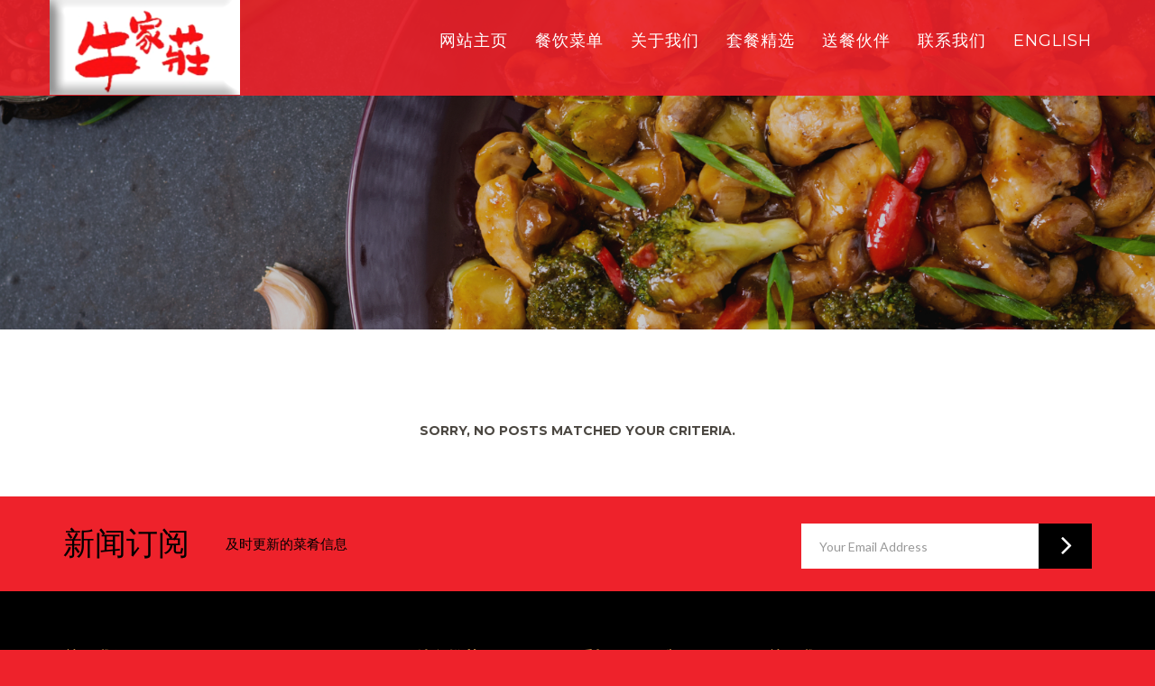

--- FILE ---
content_type: text/html; charset=UTF-8
request_url: http://cn.pekingman.ca/food_category/seafood/
body_size: 27383
content:
<!DOCTYPE html>
<html lang="en-US">
<head>
    				<script>document.documentElement.className = document.documentElement.className + ' yes-js js_active js'</script>
				<meta charset="UTF-8" />
	<meta name="viewport" content="width=device-width, initial-scale=1"/>
	<meta name="generator" content="Spyropress 3.7.0" />
	<link rel="alternate" type="application/rss+xml" title="牛家莊餐馆 RSS Feed" href="http://cn.pekingman.ca/feed/" />
	<link rel="pingback" href="http://cn.pekingman.ca/xmlrpc.php" />
<title>海鮮 &#8211; 牛家莊餐馆</title>
<link rel='dns-prefetch' href='//fonts.googleapis.com' />
<link rel='dns-prefetch' href='//s.w.org' />
<link rel="alternate" type="application/rss+xml" title="牛家莊餐馆 &raquo; Feed" href="http://cn.pekingman.ca/feed/" />
<link rel="alternate" type="application/rss+xml" title="牛家莊餐馆 &raquo; Comments Feed" href="http://cn.pekingman.ca/comments/feed/" />
<link rel="alternate" type="application/rss+xml" title="牛家莊餐馆 &raquo; 海鮮 Food Category Feed" href="http://cn.pekingman.ca/food_category/seafood/feed/" />
		<script type="text/javascript">
			window._wpemojiSettings = {"baseUrl":"https:\/\/s.w.org\/images\/core\/emoji\/13.0.0\/72x72\/","ext":".png","svgUrl":"https:\/\/s.w.org\/images\/core\/emoji\/13.0.0\/svg\/","svgExt":".svg","source":{"concatemoji":"http:\/\/cn.pekingman.ca\/wp-includes\/js\/wp-emoji-release.min.js?ver=5.5.3"}};
			!function(e,a,t){var r,n,o,i,p=a.createElement("canvas"),s=p.getContext&&p.getContext("2d");function c(e,t){var a=String.fromCharCode;s.clearRect(0,0,p.width,p.height),s.fillText(a.apply(this,e),0,0);var r=p.toDataURL();return s.clearRect(0,0,p.width,p.height),s.fillText(a.apply(this,t),0,0),r===p.toDataURL()}function l(e){if(!s||!s.fillText)return!1;switch(s.textBaseline="top",s.font="600 32px Arial",e){case"flag":return!c([127987,65039,8205,9895,65039],[127987,65039,8203,9895,65039])&&(!c([55356,56826,55356,56819],[55356,56826,8203,55356,56819])&&!c([55356,57332,56128,56423,56128,56418,56128,56421,56128,56430,56128,56423,56128,56447],[55356,57332,8203,56128,56423,8203,56128,56418,8203,56128,56421,8203,56128,56430,8203,56128,56423,8203,56128,56447]));case"emoji":return!c([55357,56424,8205,55356,57212],[55357,56424,8203,55356,57212])}return!1}function d(e){var t=a.createElement("script");t.src=e,t.defer=t.type="text/javascript",a.getElementsByTagName("head")[0].appendChild(t)}for(i=Array("flag","emoji"),t.supports={everything:!0,everythingExceptFlag:!0},o=0;o<i.length;o++)t.supports[i[o]]=l(i[o]),t.supports.everything=t.supports.everything&&t.supports[i[o]],"flag"!==i[o]&&(t.supports.everythingExceptFlag=t.supports.everythingExceptFlag&&t.supports[i[o]]);t.supports.everythingExceptFlag=t.supports.everythingExceptFlag&&!t.supports.flag,t.DOMReady=!1,t.readyCallback=function(){t.DOMReady=!0},t.supports.everything||(n=function(){t.readyCallback()},a.addEventListener?(a.addEventListener("DOMContentLoaded",n,!1),e.addEventListener("load",n,!1)):(e.attachEvent("onload",n),a.attachEvent("onreadystatechange",function(){"complete"===a.readyState&&t.readyCallback()})),(r=t.source||{}).concatemoji?d(r.concatemoji):r.wpemoji&&r.twemoji&&(d(r.twemoji),d(r.wpemoji)))}(window,document,window._wpemojiSettings);
		</script>
		<style type="text/css">
img.wp-smiley,
img.emoji {
	display: inline !important;
	border: none !important;
	box-shadow: none !important;
	height: 1em !important;
	width: 1em !important;
	margin: 0 .07em !important;
	vertical-align: -0.1em !important;
	background: none !important;
	padding: 0 !important;
}
</style>
	<link rel='stylesheet' id='wp-block-library-css'  href='http://cn.pekingman.ca/wp-includes/css/dist/block-library/style.min.css?ver=5.5.3' type='text/css' media='all' />
<link rel='stylesheet' id='wc-block-vendors-style-css'  href='http://cn.pekingman.ca/wp-content/plugins/woocommerce/packages/woocommerce-blocks/build/vendors-style.css?ver=3.4.0' type='text/css' media='all' />
<link rel='stylesheet' id='wc-block-style-css'  href='http://cn.pekingman.ca/wp-content/plugins/woocommerce/packages/woocommerce-blocks/build/style.css?ver=3.4.0' type='text/css' media='all' />
<link rel='stylesheet' id='jquery-selectBox-css'  href='http://cn.pekingman.ca/wp-content/plugins/yith-woocommerce-wishlist/assets/css/jquery.selectBox.css?ver=1.2.0' type='text/css' media='all' />
<link rel='stylesheet' id='yith-wcwl-font-awesome-css'  href='http://cn.pekingman.ca/wp-content/plugins/yith-woocommerce-wishlist/assets/css/font-awesome.css?ver=4.7.0' type='text/css' media='all' />
<link rel='stylesheet' id='yith-wcwl-main-css'  href='http://cn.pekingman.ca/wp-content/plugins/yith-woocommerce-wishlist/assets/css/style.css?ver=3.0.15' type='text/css' media='all' />
<style id='yith-wcwl-main-inline-css' type='text/css'>
.yith-wcwl-share li a{color: #FFFFFF;}.yith-wcwl-share li a:hover{color: #FFFFFF;}.yith-wcwl-share a.facebook{background: #39599E; background-color: #39599E;}.yith-wcwl-share a.facebook:hover{background: #39599E; background-color: #39599E;}.yith-wcwl-share a.twitter{background: #45AFE2; background-color: #45AFE2;}.yith-wcwl-share a.twitter:hover{background: #39599E; background-color: #39599E;}.yith-wcwl-share a.pinterest{background: #AB2E31; background-color: #AB2E31;}.yith-wcwl-share a.pinterest:hover{background: #39599E; background-color: #39599E;}.yith-wcwl-share a.email{background: #FBB102; background-color: #FBB102;}.yith-wcwl-share a.email:hover{background: #39599E; background-color: #39599E;}.yith-wcwl-share a.whatsapp{background: #00A901; background-color: #00A901;}.yith-wcwl-share a.whatsapp:hover{background: #39599E; background-color: #39599E;}
</style>
<link rel='stylesheet' id='contact-form-7-css'  href='http://cn.pekingman.ca/wp-content/plugins/contact-form-7/includes/css/styles.css?ver=5.3' type='text/css' media='all' />
<style id='woocommerce-inline-inline-css' type='text/css'>
.woocommerce form .form-row .required { visibility: visible; }
</style>
<link rel='stylesheet' id='woocommerce_prettyPhoto_css-css'  href='//cn.pekingman.ca/wp-content/plugins/woocommerce/assets/css/prettyPhoto.css?ver=5.5.3' type='text/css' media='all' />
<link rel='stylesheet' id='spyropress_montserrat-font-css'  href='https://fonts.googleapis.com/css?family=Montserrat:400,700&#038;subset=latin%2Clatin-ext' type='text/css' media='all' />
<link rel='stylesheet' id='spyropress_lato-font-css'  href='https://fonts.googleapis.com/css?family=Lato:400,100,300,300italic,400italic,700,900&#038;subset=latin%2Clatin-ext' type='text/css' media='all' />
<link rel='stylesheet' id='tomato-bootstrap-css'  href='http://cn.pekingman.ca/wp-content/themes/tomato/assets/css/bootstrap.min.css?ver=5.5.3' type='text/css' media='all' />
<link rel='stylesheet' id='tomato-animate-css'  href='http://cn.pekingman.ca/wp-content/themes/tomato/assets/css/animate.min.css?ver=5.5.3' type='text/css' media='all' />
<link rel='stylesheet' id='tomato-font-awesome-css'  href='http://cn.pekingman.ca/wp-content/themes/tomato/assets/css/font-awesome/css/font-awesome.css?ver=5.5.3' type='text/css' media='all' />
<link rel='stylesheet' id='tomato-plugin-css'  href='http://cn.pekingman.ca/wp-content/themes/tomato/assets/css/plugin.css?ver=5.5.3' type='text/css' media='all' />
<link rel='stylesheet' id='tomato-vegas-css'  href='http://cn.pekingman.ca/wp-content/themes/tomato/assets/js/vendor/vegas/vegas.min.css?ver=5.5.3' type='text/css' media='all' />
<link rel='stylesheet' id='tomato-main-css'  href='http://cn.pekingman.ca/wp-content/themes/tomato/assets/css/main.css?ver=5.5.3' type='text/css' media='all' />
<link rel='stylesheet' id='dynamic-css'  href='http://cn.pekingman.ca/wp-content/themes/tomato/assets/css/dynamic.css?ver=5.5.3' type='text/css' media='all' />
<link rel='stylesheet' id='builder-css'  href='http://cn.pekingman.ca/wp-content/themes/tomato/assets/css/builder.css?ver=5.5.3' type='text/css' media='all' />
<script type='text/javascript' src='http://cn.pekingman.ca/wp-includes/js/jquery/jquery.js?ver=1.12.4-wp' id='jquery-core-js'></script>
<link rel="https://api.w.org/" href="http://cn.pekingman.ca/wp-json/" /><link rel="EditURI" type="application/rsd+xml" title="RSD" href="http://cn.pekingman.ca/xmlrpc.php?rsd" />
<link rel="wlwmanifest" type="application/wlwmanifest+xml" href="http://cn.pekingman.ca/wp-includes/wlwmanifest.xml" /> 

<!-- start Simple Custom CSS and JS -->
<style type="text/css">
/* Add your CSS code here.

For example:
.example {
    color: red;
}

For brushing up on your CSS knowledge, check out http://www.w3schools.com/css/css_syntax.asp

End of comment */ 

pre{
	background:transparent !important;
  border:none !important;
}

.special-slider .direction-nav .next,
.special-slider .direction-nav .prev{
  display:none !important;
}

.special-slider small{
  margin-top:0;
}

.special-slider{
  background:transparent;
}

.flex-active-slide{
  background:white;
}

.footer{
  text-align:left;
}

#media_image-4,
#media_image-3{
	width:50%;
  float:left;
}</style>
<!-- end Simple Custom CSS and JS -->
<!--Le fav and touch icons-->
<link rel="shortcut icon" href="http://cn.pekingman.ca/wp-content/uploads/2016/04/favicon.png"/>
<link rel="apple-touch-icon" href="http://dev.joomexp.com/wordpress/sq-tomato/wp-content/uploads/2013/06/5.png">
<!--/Le fav and touch icons-->
	<noscript><style>.woocommerce-product-gallery{ opacity: 1 !important; }</style></noscript>
	<style type="text/css">.recentcomments a{display:inline !important;padding:0 !important;margin:0 !important;}</style><style type="text/css" id="custom-background-css">
body.custom-background { background-color: #ee222b; }
</style>
			<style type="text/css" id="wp-custom-css">
			#builder-column-56715f70a0d99 small{color:#EE222B !important;}
#builder-column-56715f70a0d99 h1{color:#EE222B !important;}
.about p{line-height:62px !important}
#builder-column-56715f70a0d99 a {pointer-events:none !important;}
#menu-mainmenu{margin-top:10px;}
.row .menu-items3{min-height:500px;}
@media (max-width: 540px){ .logo{max-width:150px}
	.map{display:none;}}		</style>
		</head>
<body class="archive tax-food_category term-seafood term-58 custom-background theme-tomato woocommerce-no-js chrome">
<!-- wrapper -->
<div class="body"><div class="main-wrapper">
<!--[if lt IE 8]><p class="chromeframe">You are using an &lt;strong&gt;outdated&lt;/strong&gt; browser. Please upgrade your browser or activate Google Chrome Frame to improve your experience.</p><![endif]-->
<nav class="navbar navbar-fixed-top">
    <div class="container">
        <div class="navbar-header">
            <button type="button" class="navbar-toggle collapsed" data-toggle="collapse" data-target="#navbar" aria-expanded="false" aria-controls="navbar">
                <span class="sr-only">Toggle navigation</span>
                <span class="icon-bar"></span>
                <span class="icon-bar"></span>
                <span class="icon-bar"></span>
            </button>
            <a href="http://cn.pekingman.ca/" title="牛家莊餐馆" class="navbar-brand"><img class="logo" src="http://cn.pekingman.ca/wp-content/uploads/2020/11/微信图片_20201105143928.png" alt="牛家莊餐馆" title="牛家莊餐馆" /></a>        </div>
        <div id="navbar" class="navbar-collapse collapse"><ul id="menu-mainmenu" class="nav navbar-nav navbar-right"><li><a href="http://cn.pekingman.ca/">网站主页</a></li>
<li><a href="http://cn.pekingman.ca/menu/">餐饮菜单</a></li>
<li><a href="http://cn.pekingman.ca/about/">关于我们</a></li>
<li><a href="http://cn.pekingman.ca/specials/">套餐精选</a></li>
<li><a href="http://cn.pekingman.ca/%e9%80%81%e9%a4%90%e4%bc%99%e4%bc%b4/">送餐伙伴</a></li>
<li><a href="http://cn.pekingman.ca/contact/">联系我们</a></li>
<li><a href="http://pekingman.ca">English</a></li>
</ul></div>    </div>
</nav>  
<section class="page_header" style=" background: url('http://cn.pekingman.ca/wp-content/uploads/2020/11/2.jpg') no-repeat center top; -webkit-background-size: cover;-moz-background-size: cover;-o-background-size: cover;background-size: cover;">
    <div class="container">
        <div class="row">
            <div class="col-md-12 text-center">
                <h2 class="text-uppercase">
                                    </h2>
                <p></p>            </div>
        </div>
    </div>
</section><div class="blog-content">
    <div class="container">
        <div class="row">
            <div class="col-md-10 col-md-offset-1">
    <h5>Sorry, no posts matched your criteria.</h5></div>        </div>
    </div>
</div>
<!-- subscribe -->
<section class="subscribe subscribe-section has-subcribe">
    <div class="container">
        <div class="row">
            <div class="col-md-12">
                <h1>新闻订阅</h1><p>及时更新的菜肴信息</p><script>(function() {
	window.mc4wp = window.mc4wp || {
		listeners: [],
		forms: {
			on: function(evt, cb) {
				window.mc4wp.listeners.push(
					{
						event   : evt,
						callback: cb
					}
				);
			}
		}
	}
})();
</script><!-- Mailchimp for WordPress v4.8.1 - https://wordpress.org/plugins/mailchimp-for-wp/ --><form id="mc4wp-form-1" class="mc4wp-form mc4wp-form-64" method="post" data-id="64" data-name="From One" ><div class="mc4wp-form-fields"><div class="form-group">
    <input class="e-mail form-control" name="EMAIL" id="address" type="email" placeholder="Your Email Address" required>
</div>
<button type="submit" class="btn btn-default" ><i class="fa fa-angle-right"></i></button></div><label style="display: none !important;">Leave this field empty if you're human: <input type="text" name="_mc4wp_honeypot" value="" tabindex="-1" autocomplete="off" /></label><input type="hidden" name="_mc4wp_timestamp" value="1768665611" /><input type="hidden" name="_mc4wp_form_id" value="64" /><input type="hidden" name="_mc4wp_form_element_id" value="mc4wp-form-1" /><div class="mc4wp-response"></div></form><!-- / Mailchimp for WordPress Plugin -->            </div>
        </div>
    </div>
</section>        <!-- footer -->
    <footer id="footer">
    <section class="footer">
        <div class="container">
        <div class="row">
        <!-- footer-widget-areas -->
<div class="col-md-4"><div id="custom_html-3" class="widget_text widget widget_custom_html"><h1>关于我们</h1><div class="textwidget custom-html-widget"><p>
我们的餐厅供应北京，四川和上海风味的美食，而我们的招牌菜是正宗的北京烤鸭。
</p>
<p>
	<a href="./about">阅读更多 →</a>
</p></div></div></div><div class="col-md-4"><div id="media_image-3" class="widget widget_media_image"><h1>特色推荐</h1><a href="http://cn.pekingman.ca/specials/"><img width="150" height="150" src="http://cn.pekingman.ca/wp-content/uploads/2020/11/Specials-combo-for-6-150x150.jpg" class="image wp-image-1046  attachment-thumbnail size-thumbnail" alt="" loading="lazy" style="max-width: 100%; height: auto;" srcset="http://cn.pekingman.ca/wp-content/uploads/2020/11/Specials-combo-for-6-150x150.jpg 150w, http://cn.pekingman.ca/wp-content/uploads/2020/11/Specials-combo-for-6-300x300.jpg 300w, http://cn.pekingman.ca/wp-content/uploads/2020/11/Specials-combo-for-6-100x100.jpg 100w, http://cn.pekingman.ca/wp-content/uploads/2020/11/Specials-combo-for-6.jpg 369w" sizes="(max-width: 150px) 100vw, 150px" data-id="1046" /></a></div><div id="media_image-4" class="widget widget_media_image"><h1>手机网页二维码</h1><img width="300" height="300" src="http://cn.pekingman.ca/wp-content/uploads/2020/11/cn.pekingman.ca_.png" class="image wp-image-1204  attachment-full size-full" alt="" loading="lazy" style="max-width: 100%; height: auto;" srcset="http://cn.pekingman.ca/wp-content/uploads/2020/11/cn.pekingman.ca_.png 300w, http://cn.pekingman.ca/wp-content/uploads/2020/11/cn.pekingman.ca_-150x150.png 150w, http://cn.pekingman.ca/wp-content/uploads/2020/11/cn.pekingman.ca_-100x100.png 100w" sizes="(max-width: 300px) 100vw, 300px" data-id="1204" /></div></div><div class="col-md-4"><div id="spyropress_contact-5" class="widget contacts-widget"><h1>关于我们</h1><div class="footer-social-icons"><a href="#" target="_blank"><i class="fa fa-twitter"></i></a><a href="#" target="_blank"><i class="fa fa-instagram"></i></a><a href="" target="_blank"><i class="fa fa-facebook"></i></a></div><div class="footer-address"><p><i class="fa fa-map-marker"></i>Unit F51, 4300 Steels Ave E., Markham, ON, L3R OY5 (太古广场二楼北面)</p><p><i class="fa fa-phone"></i>Phone: (416)609-3055</p><p><i class="fa fa-envelope-o"></i>order@pekingman.ca</p></div></div></div><!-- /footer-widget-areas -->
        </div>
    </div>
    
    <!-- Footer - Copyright -->
            <div class="footer-copyrights">
            <div class="container">
                <div class="row">
                    <div class="col-md-12">
                        <p><i class="fa fa-copyright"></i> 2020.Pekingman.版权所有.</p>                    </div>
                </div>
            </div>
        </div>
    </section>    </footer>
    <!-- /footer -->
    </div></div>
<!-- wrapper -->
<!-- Powered by WordPress and the SpyroPress Framework -->
<script>(function() {function maybePrefixUrlField() {
	if (this.value.trim() !== '' && this.value.indexOf('http') !== 0) {
		this.value = "http://" + this.value;
	}
}

var urlFields = document.querySelectorAll('.mc4wp-form input[type="url"]');
if (urlFields) {
	for (var j=0; j < urlFields.length; j++) {
		urlFields[j].addEventListener('blur', maybePrefixUrlField);
	}
}
})();</script>	<script type="text/javascript">
		(function () {
			var c = document.body.className;
			c = c.replace(/woocommerce-no-js/, 'woocommerce-js');
			document.body.className = c;
		})()
	</script>
	<script type='text/javascript' src='http://cn.pekingman.ca/wp-content/plugins/yith-woocommerce-wishlist/assets/js/jquery.selectBox.min.js?ver=1.2.0' id='jquery-selectBox-js'></script>
<script type='text/javascript' id='jquery-yith-wcwl-js-extra'>
/* <![CDATA[ */
var yith_wcwl_l10n = {"ajax_url":"\/wp-admin\/admin-ajax.php","redirect_to_cart":"no","multi_wishlist":"","hide_add_button":"1","enable_ajax_loading":"","ajax_loader_url":"http:\/\/cn.pekingman.ca\/wp-content\/plugins\/yith-woocommerce-wishlist\/assets\/images\/ajax-loader-alt.svg","remove_from_wishlist_after_add_to_cart":"1","is_wishlist_responsive":"1","time_to_close_prettyphoto":"3000","fragments_index_glue":".","labels":{"cookie_disabled":"We are sorry, but this feature is available only if cookies on your browser are enabled.","added_to_cart_message":"<div class=\"woocommerce-notices-wrapper\"><div class=\"woocommerce-message\" role=\"alert\">Product added to cart successfully<\/div><\/div>"},"actions":{"add_to_wishlist_action":"add_to_wishlist","remove_from_wishlist_action":"remove_from_wishlist","reload_wishlist_and_adding_elem_action":"reload_wishlist_and_adding_elem","load_mobile_action":"load_mobile","delete_item_action":"delete_item","save_title_action":"save_title","save_privacy_action":"save_privacy","load_fragments":"load_fragments"}};
/* ]]> */
</script>
<script type='text/javascript' src='http://cn.pekingman.ca/wp-content/plugins/yith-woocommerce-wishlist/assets/js/jquery.yith-wcwl.js?ver=3.0.15' id='jquery-yith-wcwl-js'></script>
<script type='text/javascript' id='contact-form-7-js-extra'>
/* <![CDATA[ */
var wpcf7 = {"apiSettings":{"root":"http:\/\/cn.pekingman.ca\/wp-json\/contact-form-7\/v1","namespace":"contact-form-7\/v1"}};
/* ]]> */
</script>
<script type='text/javascript' src='http://cn.pekingman.ca/wp-content/plugins/contact-form-7/includes/js/scripts.js?ver=5.3' id='contact-form-7-js'></script>
<script type='text/javascript' src='http://cn.pekingman.ca/wp-content/plugins/woocommerce/assets/js/jquery-blockui/jquery.blockUI.min.js?ver=2.70' id='jquery-blockui-js'></script>
<script type='text/javascript' id='wc-add-to-cart-js-extra'>
/* <![CDATA[ */
var wc_add_to_cart_params = {"ajax_url":"\/wp-admin\/admin-ajax.php","wc_ajax_url":"\/?wc-ajax=%%endpoint%%","i18n_view_cart":"View cart","cart_url":"http:\/\/cn.pekingman.ca","is_cart":"","cart_redirect_after_add":"no"};
/* ]]> */
</script>
<script type='text/javascript' src='http://cn.pekingman.ca/wp-content/plugins/woocommerce/assets/js/frontend/add-to-cart.min.js?ver=4.6.1' id='wc-add-to-cart-js'></script>
<script type='text/javascript' src='http://cn.pekingman.ca/wp-content/plugins/woocommerce/assets/js/js-cookie/js.cookie.min.js?ver=2.1.4' id='js-cookie-js'></script>
<script type='text/javascript' id='woocommerce-js-extra'>
/* <![CDATA[ */
var woocommerce_params = {"ajax_url":"\/wp-admin\/admin-ajax.php","wc_ajax_url":"\/?wc-ajax=%%endpoint%%"};
/* ]]> */
</script>
<script type='text/javascript' src='http://cn.pekingman.ca/wp-content/plugins/woocommerce/assets/js/frontend/woocommerce.min.js?ver=4.6.1' id='woocommerce-js'></script>
<script type='text/javascript' id='wc-cart-fragments-js-extra'>
/* <![CDATA[ */
var wc_cart_fragments_params = {"ajax_url":"\/wp-admin\/admin-ajax.php","wc_ajax_url":"\/?wc-ajax=%%endpoint%%","cart_hash_key":"wc_cart_hash_4ddc90ec2ae3f1a457a17df00bba2d4f","fragment_name":"wc_fragments_4ddc90ec2ae3f1a457a17df00bba2d4f","request_timeout":"5000"};
/* ]]> */
</script>
<script type='text/javascript' src='http://cn.pekingman.ca/wp-content/plugins/woocommerce/assets/js/frontend/cart-fragments.min.js?ver=4.6.1' id='wc-cart-fragments-js'></script>
<script type='text/javascript' src='//cn.pekingman.ca/wp-content/plugins/woocommerce/assets/js/prettyPhoto/jquery.prettyPhoto.min.js?ver=3.1.6' id='prettyPhoto-js'></script>
<script type='text/javascript' id='mailchimp-woocommerce-js-extra'>
/* <![CDATA[ */
var mailchimp_public_data = {"site_url":"http:\/\/cn.pekingman.ca","ajax_url":"http:\/\/cn.pekingman.ca\/wp-admin\/admin-ajax.php","language":"en"};
/* ]]> */
</script>
<script type='text/javascript' src='http://cn.pekingman.ca/wp-content/plugins/mailchimp-for-woocommerce/public/js/mailchimp-woocommerce-public.min.js?ver=2.4.7' id='mailchimp-woocommerce-js'></script>
<script type='text/javascript' id='tomato-jquery-bootstrap-js-extra'>
/* <![CDATA[ */
var theme_settings = {"assets":"http:\/\/cn.pekingman.ca\/wp-content\/themes\/tomato\/assets\/"};
/* ]]> */
</script>
<script type='text/javascript' src='http://cn.pekingman.ca/wp-content/themes/tomato/assets/js/vendor/bootstrap.min.js?ver=5.5.3' id='tomato-jquery-bootstrap-js'></script>
<script type='text/javascript' src='http://cn.pekingman.ca/wp-content/themes/tomato/assets/js/vendor/jquery.flexslider-min.js?ver=5.5.3' id='tomato-jquery-flexslider-js'></script>
<script type='text/javascript' src='http://cn.pekingman.ca/wp-content/themes/tomato/assets/js/vendor/spectragram.js?ver=5.5.3' id='tomato-jquery-spectragram-js'></script>
<script type='text/javascript' src='http://cn.pekingman.ca/wp-content/themes/tomato/assets/js/vendor/owl.carousel.min.js?ver=5.5.3' id='tomato-jquery-carousel-js'></script>
<script type='text/javascript' src='http://cn.pekingman.ca/wp-content/themes/tomato/assets/js/vendor/velocity.min.js?ver=5.5.3' id='tomato-jquery-velocity-js'></script>
<script type='text/javascript' src='http://cn.pekingman.ca/wp-content/themes/tomato/assets/js/vendor/velocity.ui.min.js?ver=5.5.3' id='tomato-jquery-velocity-ui-js'></script>
<script type='text/javascript' src='http://cn.pekingman.ca/wp-content/themes/tomato/assets/js/vendor/bootstrap-datepicker.min.js?ver=5.5.3' id='tomato-jquery-bootstrap-datepicker-js'></script>
<script type='text/javascript' src='http://cn.pekingman.ca/wp-content/themes/tomato/assets/js/vendor/bootstrap-clockpicker.min.js?ver=5.5.3' id='tomato-jquery-bootstrap-clockpicker-js'></script>
<script type='text/javascript' src='http://cn.pekingman.ca/wp-content/themes/tomato/assets/js/vendor/jquery.magnific-popup.min.js?ver=5.5.3' id='tomato-jquery-magnific-js'></script>
<script type='text/javascript' src='http://cn.pekingman.ca/wp-content/themes/tomato/assets/js/vendor/isotope.pkgd.min.js?ver=5.5.3' id='tomato-jquery-isotope-js'></script>
<script type='text/javascript' src='http://cn.pekingman.ca/wp-content/themes/tomato/assets/js/vendor/slick.min.js?ver=5.5.3' id='tomato-jquery-slick-js'></script>
<script type='text/javascript' src='http://cn.pekingman.ca/wp-content/themes/tomato/assets/js/vendor/jquery.appear.js?ver=5.5.3' id='tomato-jquery-appear-js'></script>
<script type='text/javascript' src='http://cn.pekingman.ca/wp-content/themes/tomato/assets/js/animation.js?ver=5.5.3' id='tomato-jquery-animation-js'></script>
<script type='text/javascript' src='http://cn.pekingman.ca/wp-content/themes/tomato/assets/js/vendor/vegas/vegas.min.js?ver=5.5.3' id='tomato-jquery-vegas-js'></script>
<script type='text/javascript' src='http://cn.pekingman.ca/wp-content/themes/tomato/assets/js/vendor/jquery.mb.YTPlayer.js?ver=5.5.3' id='tomato-jquery-YTPlayer-js'></script>
<script type='text/javascript' src='http://cn.pekingman.ca/wp-content/themes/tomato/assets/js/vendor/jquery.stellar.js?ver=5.5.3' id='tomato-jquery-stellar-js'></script>
<script type='text/javascript' src='http://cn.pekingman.ca/wp-content/themes/tomato/assets/js/vendor/mc/jquery.ketchup.all.min.js?ver=5.5.3' id='tomato-jquery-ketchup-js'></script>
<script type='text/javascript' src='http://cn.pekingman.ca/wp-content/themes/tomato/assets/js/vendor/mc/main.js?ver=5.5.3' id='tomato-jquery-mc-main-js'></script>
<script type='text/javascript' src='http://cn.pekingman.ca/wp-content/themes/tomato/assets/js/main.js?ver=5.5.3' id='main-script-js'></script>
<script type='text/javascript' src='http://cn.pekingman.ca/wp-includes/js/wp-embed.min.js?ver=5.5.3' id='wp-embed-js'></script>
<script type='text/javascript' src='http://cn.pekingman.ca/wp-content/plugins/mailchimp-for-wp/assets/js/forms.min.js?ver=4.8.1' id='mc4wp-forms-api-js'></script>
<!-- start Simple Custom CSS and JS -->
<script type="text/javascript">
/* Default comment here */ 

jQuery('.slider-content p').wrap('<pre>');

jQuery(document).ready(function(){
  jQuery('.menu-tags').append( jQuery('span[data-filter="*"]') );
  jQuery('.menu-tags').append( jQuery('span[data-filter=".dim-sum"]') );
  jQuery('.menu-tags').append( jQuery('span[data-filter=".cold-platter"]') );
  jQuery('.menu-tags').append( jQuery('span[data-filter=".soup"]') );
  jQuery('.menu-tags').append( jQuery('span[data-filter=".duck"]') );
  jQuery('.menu-tags').append( jQuery('span[data-filter=".beef"]') );
  jQuery('.menu-tags').append( jQuery('span[data-filter=".lambpork"]') );
  jQuery('.menu-tags').append( jQuery('span[data-filter=".chicken"]') );
  jQuery('.menu-tags').append( jQuery('span[data-filter=".seafood"]') );
  jQuery('.menu-tags').append( jQuery('span[data-filter=".vegetable"]') );
  jQuery('.menu-tags').append( jQuery('span[data-filter=".noodle-in-soup"]') );
  jQuery('.menu-tags').append( jQuery('span[data-filter=".fried-rice"]') );
  jQuery('.menu-tags').append( jQuery('span[data-filter=".fried-noodle"]') );
  jQuery('.menu-tags').append( jQuery('span[data-filter=".dessert"]') );
  jQuery('.menu-tags').append( jQuery('span[data-filter=".beverage"]') );
  jQuery('.menu-tags').append( jQuery('span[data-filter=".duck-special"]') );
  
});</script>
<!-- end Simple Custom CSS and JS -->
</body>
</html>

--- FILE ---
content_type: text/css
request_url: http://cn.pekingman.ca/wp-content/themes/tomato/assets/css/main.css?ver=5.5.3
body_size: 102465
content:
/*

Style   : Tomato Restaurant WordPress Theme
Version : 1.0.2
Author  : ThemeSquared
URI     : http://themeforest.net/user/theme-squared/portfolio


TABLE OF CONTENTS 
---------------------------------------------------

    • Global Styles
    • Forms & Buttons
    • Navbar
        • Dropdown menu
        • Cart Dropdown
    • Footer
    • Preloader
    • Sections
        • Home
        • About
        • Special
        • Reservation
            • Date Picker
            • Clock Picker
        • Features
        • Menu
        • Partner Logos
        • Subscribe
        • Page Header
    • About page
        • Services list
        • Our Team
    • Menu page
        • Menu Overlay
    • Contact Form
    • Gallery
    • Recipe
        • Featured Recipe
        • Recipe Single
            • Ingredients
            • Progress bar
            • Video
    • Blog
        • Pagination
        • Sidebar
        • Comments
    • Shop
        • Products
        • Cart page
        • Billing
        • Shop Single
            • Nav Tabs
            • Rating
    • Media Queries
        • less than 992px
        • less than 767px
        • less than 480px
    • Open Table
    • Slider
    • magnific Popup
    • Shortcodes
        • Alerts
        • Tabs
        • Pricing
    • Intro
    • Accordion
    • Animations
  
    */

    .alignleft {
        float: left;
        display: table-cell;
        margin: 5px 30px 10px 0;
    }
    .alignright {
        float: right;
        display: table-cell;
        margin: 5px 0 10px 30px;
    }
    .alignleft,.alignright{
        margin-bottom: 15px !important;
    }
    .aligncenter{
        display: block;
        clear: both;
        margin: 0 auto;
        margin-bottom: 15px;
    }
    .alignleft.one-third, .alignright.one-third {
        max-width: 33.3333333%;
    }

    .wp-caption {
        max-width: 100%;
        margin-bottom: 20px;
        text-align: center;
        -webkit-box-sizing: border-box;
        -moz-box-sizing: border-box;
        box-sizing: border-box;
    }
    .wp-caption-text {
        font-size: 11.5px;
        line-height: 1.4em;
        margin: 0;
        padding: 15px 4px;
    }

    h1,
    h2,
    h3,
    h4,
    h5,
    h6,
    .h1,
    .h2,
    .h3,
    .h4,
    .h5,
    .h6 {
        font-family: "Montserrat", sans-serif;
        text-transform: uppercase;
        color: #4b4741;
        text-align: center;
        font-weight: 800;
    }

    .small,
    small {
        font-family: "Lato", sans-serif;
        font-weight: 700;
        display: block !important;
        text-transform: none;
        text-align: center;
        margin: 10px 0px 15px 0px;
    }

    .white {
        color: #ffffff;
    }

    .white .small,
    .white small {
        color: #eee !important;
    }

    .black {
        color: #4b4741;
    }

    .page-header {
        border: none;
        margin: 80px 0 40px;
    }

    .page-header:after {
        content: "";
        display: block;
        position: relative;
        height: 3px;
        width: 113px;
        background-color: #f9c56a;
        margin: 0px auto;
    }

    p {
        font-family: "Lato", sans-serif;
        color: #666;
        font-size: 15px;
        font-weight: 400;
        line-height: 28px;
    }

    a,
    a:hover {
        text-decoration: none;
    }

    html {
        text-rendering: optimizeLegibility !important;
        -webkit-font-smoothing: antialiased !important;
    }

    .primary-color {
        color: #f9c56a;
    }


    /* Vertical Rhythm */

    .vertical-space {
        margin: 20px 0;
    }

    .horizontal-space {
        margin: 0 20px;
    }

    .left-space {
        margin-left: 20px;
    }

    .right-space {
        margin-right: 20px;
    }

    .top-space {
        margin-top: 20px;
    }

    .bottom-space {
        margin-bottom: 20px;
    }

    .no-top-space {
        margin-top: 0;
    }

    .no-bottom-space {
        margin-bottom: 0;
    }

    .no-left-space {
        margin-left: 0;
    }

    .no-right-space {
        margin-right: 0;
    }


    /* lg - large */

    .vertical-space-lg {
        margin: 40px 0;
    }

    .horizontal-space-lg {
        margin: 0 40px;
    }

    .left-space-lg {
        margin-left: 40px;
    }

    .right-space-lg {
        margin-right: 40px;
    }

    .top-space-lg {
        margin-top: 40px;
    }

    .bottom-space-lg {
        margin-bottom: 40px;
    }


    /* xl - Extra large */

    .vertical-space-xl {
        margin: 80px 0;
    }

    .horizontal-space-xl {
        margin: 0 80px;
    }

    .left-space-xl {
        margin-left: 80px;
    }

    .right-space-xl {
        margin-right: 80px;
    }

    .top-space-xl {
        margin-top: 80px;
    }

    .bottom-space-xl {
        margin-bottom: 80px;
    }


    /* sm - small */

    .vertical-space-sm {
        margin: 10px 0;
    }

    .horizontal-space-sm {
        margin: 0 10px;
    }

    .left-space-sm {
        margin-left: 10px;
    }

    .right-space-sm {
        margin-right: 10px;
    }

    .top-space-sm {
        margin-top: 10px;
    }

    .bottom-space-sm {
        margin-bottom: 10px;
    }


    /*padding*/

    .vertical-padding {
        padding: 50px 0!important;
    }


    /*giant*/

    .giant-space {
        margin: 70px 0 120px;
    }

    .text-giant {
        font-size: 180px;
        font-family: montserrat;
        font-weight: bold;
        margin: 0;
        color:#333;
    }

    .giant-space p {
        font-size: 20px;
    }


/* ================================================
   Forms & Buttons
   ================================================ */

   .form-group {
    font-family: "Lato", sans-serif;
}

.form-group label {
    font-size: 14px;
    font-weight: 400;
    text-transform: uppercase;
    margin-bottom: 10px;
}

.form-group input,
.form-group textarea,
.form-group select,
.form-group .select2-container {
    border-radius: 0px;
    border: none !important;
    -webkit-box-shadow: none !important;
    -moz-box-shadow: none !important;
    box-shadow: none !important;
    background-color: #f3f1ed;
    padding: 10px 15px;
    height:50px;
}

.form-group .select2-container {
    height: 50px;
    margin-bottom: 15px;
    padding: 11px 10px;
}
.form-group .select2-container--default .select2-selection--single .select2-selection__arrow {
    top: 12px;
    right: 10px;
}
.select2-container .select2-choice {
    background: none!important;
    border: none!important;
}
.select2-dropdown-open .select2-choice{
    -webkit-box-shadow: none !important;
    -moz-box-shadow: none !important;
    box-shadow: none !important;
}
.btn {
    border-radius: 0px;
    border: none;
    font-family: "Montserrat", sans-serif;
    text-transform: uppercase;
    letter-spacing: 1px;
    font-weight: 700;
    padding: 10px 15px;
    margin-bottom: 5px;
}

.btn-default {
    background-color: #ee222b;
}

.btn-default:hover {
    background-color: #ab0910;
}

.btn-secondary {
    background-color: #ee222b;
    color: #8c8881;
    border: 1px solid #ee222b;
}

.btn-secondary:hover {
    background-color: #ab0910;
    border: 1px solid #ab0910;
}

.btn-default:hover,
.btn-default:focus,
.btn-default.focus,
.btn-default:active,
.btn-default.active,
.open>.dropdown-toggle.btn-default {
    background-color: #ee222b;
    border-color: #ee222b;
}

.btn-default.disabled,
.btn-default[disabled],
fieldset[disabled] .btn-default,
.btn-default.disabled:hover,
.btn-default[disabled]:hover,
fieldset[disabled] .btn-default:hover,
.btn-default.disabled:focus,
.btn-default[disabled]:focus,
fieldset[disabled] .btn-default:focus,
.btn-default.disabled.focus,
.btn-default[disabled].focus,
fieldset[disabled] .btn-default.focus,
.btn-default.disabled:active,
.btn-default[disabled]:active,
fieldset[disabled] .btn-default:active,
.btn-default.disabled.active,
.btn-default[disabled].active,
fieldset[disabled] .btn-default.active {
    background-color: #ee222b;
}

.btn-lg {
    font-weight: 700;
    padding: 18px 42px;
    font-size: 17px;
}

.features-content p {

}

/* ================================================
   Navbar
   ================================================ */

   .navbar {
    background-color: rgba(238, 34, 43, 0.9) !important;
    color: #FFF;
    z-index: 50;
    margin: 0;
    transition: .4s;
}

.navbar-static-top {
    background-color: rgba(238, 34, 43, 0.9) !important;
}

.navbar .navbar-nav > li > a {
    color: #fff;
    text-transform: uppercase;
    padding: 25px 15px;
    font-weight: 400;
    font-size: 18px;
    font-family: "Montserrat", sans-serif;
    transition: all 0.5s ease;
    letter-spacing: 1px;
}

.navbar .navbar-nav > li > a:hover,
.navbar .navbar-nav > li > a:active {
    background-color: inherit !important;
    color: #f9c56a;
}

.navbar .navbar-nav > li > a:focus {
    background-color: inherit !important;
}

.navbar .navbar-brand {
    padding: 0px 0px;
    height: auto;
}

.navbar .cart-number {
    background: #f9c56a;
    float: left;
    width: 20px;
    height: 20px;
    text-align: center;
    //line-height: 17px;
    border-radius: 50%;
    color: #000 !important;
    margin-right: 5px;
}

.navbar .navbar-toggle .icon-bar {
    background-color: #fff;
}

.nav .open > a,
.nav .open > a:hover {
    background-color: inherit !important;
    color: #f9c56a;
}

.nav .open > a:focus {
    background-color: inherit !important;
}


/* 
   Dropdown menu
   ------------- */

   .dropdown-menu {
    background-color: rgba(0, 0, 0, 0.85);
    transition: all 0.25s ease;
}

.dropdown-menu li {
    position: relative;
}

.dropdown-menu li .dropdown-menu {
    top: 0px;
    left: 99%;
    min-width: 200px;
}

.dropdown-menu li:hover .dropdown-menu {
    display: block;
}

.dropdown-menu li a {
    transition: all 0.5s ease;
}

.dropdown-menu li a:hover,
.dropdown-menu li a:focus,
.dropdown-menu li a:active {
    background-color: inherit !important;
    color: #f9c56a;
}

.dropdown-menu > li > a {
    color: #C5C5C5;
    text-transform: none;
    font-weight: 400;
    font-size: 12px;
    font-family: Montserrat;
    padding: 8px 30px;
    letter-spacing: 0.5px;
}

.dropdown-menu .divider {
    background-color: #4f4f4e;
}

.dropdown .caret,
.caret-right {
    margin-left: 5px;
}

.caret {
    border-top: 3px solid;
    border-right: 3px solid transparent;
    border-left: 3px solid transparent;
}

.caret-right {
    border-bottom: 4px solid transparent;
    border-top: 4px solid transparent;
    border-left: 4px solid;
    display: inline-block;
    height: 0;
    width: 0;
}


/* 
   Cart Dropdown
   ------------- */

   .cart-content {
    min-width: 300px;
    padding: 0px;
}

.cart-content .cart-title {
    border-top: 2px solid #f9c56a;
    border-bottom: 1px solid rgba(255, 255, 255, 0.1);
    padding: 15px;
}

.cart-content .cart-title h4 {
    margin: 0px;
    color: #ffffff;
    text-align: left;
}

.cart-content .cart-items .cart-item {
    padding: 15px;
    border-bottom: 1px solid rgba(255, 255, 255, 0.1);
}

.cart-item-image {
    float: left;
    margin-right: 15px;
    clear: left;
}

.cart-item-desc {
    position: relative;
}

.cart-item-desc a {
    display: block;
    text-decoration: none;
    color: #ECECEC;
    font-weight: 700;
    font-family: Lato;
    font-size: 15px;
}

.cart-item-desc a:hover {
    color: #F9C56A;
}

.cart-item-price {
    color: #C5C5C5;
    font-size: 13px;
    font-family: "Montserrat", sans-serif;
}

.cart-item-quantity {
    color: #C5C5C5;
    font-size: 13px;
    font-family: "Montserrat", sans-serif;
    position: relative;
    right: 0px;
    top: 0px;
}

.cart-action {
    padding: 15px;
}

.cart-action .checkout-price {
    line-height: 40px;
    font-weight: 500;
    font-size: 22px;
    font-family: "Montserrat", sans-serif;
}

.cart-table .input-text {
    text-align: center;
    width: 50px;
}

.cart_totals .form-group select {
    padding: 0px 15px;
}

.cart_totals .form-group {
    margin-bottom: 0;
}

.shipping_calculator select {
    margin-bottom: 0;
}

#ship-to-different-address input {
    float: left;
    margin-right: 12px;
    position: relative;
    top: 1px;
}

.payment_methods input[type="radio"] {
    float: left;
    display: table;
}

.payment_methods label {
    margin-left: 16px;
    margin-top: -20px;
    display: table;
}

#payment_method_paypal label {
    margin-left: 16px;
    margin-top: -13px;
    display: table;
    position: relative;
    top: -17px;
}

.payment_methods .col-md-4 {
	width:25% !important;
}

@media (max-width: 992px) {
    .pricing {
        margin-bottom: 30px;
    }
    .navbar-header {
        float: none;
    }
    .navbar-left,
    .navbar-right {
        float: none !important;
    }
    .navbar-toggle {
        display: block;
    }
    .navbar-collapse {
        border-top: 1px solid transparent;
        box-shadow: inset 0 1px 0 rgba(255, 255, 255, 0.1);
    }
    .navbar-fixed-top {
        top: 0;
        border-width: 0 0 1px;
        background-color: rgba(238, 34, 43, 0.9) !important;;
    }
    .navbar-collapse.collapse {
        display: none !important;
    }
    .navbar-nav {
        float: none !important;
        margin-top: 7.5px;
    }
    .navbar-nav > li {
        float: none;
    }
    .navbar-nav > li > a {
        padding-top: 10px;
        padding-bottom: 10px;
    }
    .collapse.in {
        display: block !important;
    }
    .navbar-nav .menu-active > .dropdown-menu{
        display: block !important;
    }
    .navbar-nav .menu-active .dropdown-menu,
    .navbar-nav .open .dropdown-menu {
        position: static;
        float: none;
        width: auto;
        margin-top: 0;
        background-color: transparent;
        border: 0;
        -webkit-box-shadow: none;
        box-shadow: none;
    }
    .navbar-nav .menu-active .dropdown-menu.cart-content,
    .navbar-nav .open .dropdown-menu.cart-content {
        position: static;
        float: none;
        width: auto;
        margin-top: 0;
        background-color: #000;
        border: 0;
        -webkit-box-shadow: none;
        box-shadow: none;
        border-radius: 0;
        margin-bottom: -10px;
    }
    .navbar .navbar-brand {
        padding: 8px 0px 8px 15px;
    }
    .navbar-fixed-top {
        background-color: rgba(238, 34, 43, 0.9) !important;
        padding-bottom: 15px;
    }
}


/* ================================================
   Footer
   ================================================ */

   .footer {
    background: url(../img/bg6.png) no-repeat center center;
    -webkit-background-size: cover;
    -moz-background-size: cover;
    -o-background-size: cover;
    background-size: cover;
}

.footer .container {
    padding: 5px 15px 55px;
}

.footer-copyrights .container {
    padding-bottom: 0px;
}

.footer h1 {
    color: #f9c56a;
    font-size: 18px;
    text-align: left;
    margin: 60px 0px 26px;
}

.footer p {
    color: #ffffff;
    font-size: 14px;
    font-weight: 300;
    line-height: 27px;
    letter-spacing: 0.6px;
}

.footer p + a {
    color: #f9c56a;
    text-decoration: none;
    font-size: 12px;
    text-transform: uppercase;
    letter-spacing: 1px;
    font-weight: 700;
}

.footer-address p {
    color: #bcbcbc;
    font-size: 15px;
    margin: 0;
}

.contact-info p {
    color: #666;
    font-size: 16px;
    margin: 0;
}

.footer a {
    color: #f9c56a;
    text-decoration: none;
}

.footer a:hover {
    color: #999;
}

.footer .footer-blog {
    margin-bottom: 27px;
}

.footer .footer-blog.last {
    margin-bottom: 0px;
}

.footer .footer-blog img {
    float: left;
    margin-right: 15px;
    border: 1px solid #333;
    padding: 4px;
}

.footer .footer-blog .footer-blog-text {
    font-weight: 400;
    font-size: 17px;
    margin: 0 0 -1px !important;
    text-transform: none;
    font-family: Montserrat;
}

.footer .footer-blog .footer-blog-text:hover {
    color: #f9c56a;
}

.footer .footer-blog .footer-blog-date {
    font-size: 13px;
    color: #828281;
    font-weight: 400;
    margin: 0px;
}

.footer .footer-social-icons {
    background: rgba(0, 0, 0, 0.2);
    padding: 6px 7px 7px 7px;
    margin-bottom: 25px;
    display: table;
}

.footer .footer-social-icons a {
    padding: 8px 0px 6px 0px;
    margin: 0 1px;
    color: #FFF;
    background-color: #343434;
    border-radius: 0;
    width: 38px;
    height: 38px;
    display: inline-block;
    text-align: center;
    font-size: 17px;
}

.footer .footer-social-icons a:hover {
    background: #f9c56a;
    color: #343434;
}

.footer-address .fa {
    margin-right: 10px;
    color: #f9c56a;
    width: 18px;
    text-align: center;
}

.footer .footer-copyrights {
    text-align: center;
    background-color: #1c1c1e;
}

.footer .footer-copyrights p {
    margin: 30px 0px;
    color: #999;
    font-size: 15px;
    font-weight: 400;
    letter-spacing: 1px;
}

body {
    overflow-x: hidden;
}

.body {
	position:relative;
	width:100%;
	overflow:hidden;
}

.dropdown-menu li.active a {
	background:transparent !important;
}

/* 
   Preloader
   --------- */

   .preloder {
    position: fixed;
    top: 0;
    left: 0;
    height: 100%;
    width: 100%;
    height: 100vh;
    width: 100vw;
    background: rgba(0, 0, 0, 0.8);
    z-index: 100;
}

.preloder .scoket {
    position: relative;
    top: 45%;
    width: 140px;
    height: 140px;
    margin: auto;
}

.preloder img {
    width: auto;
    height: auto;
    max-width: 100%;
}

.reservation .form-group {
    margin-bottom: -15px;
}

.reservation .open-table-container .form-group {
    margin-bottom: 15px;
}

/* ================================================
   Sections
   ================================================ */


/* 
      Home
      ---- */

      .home-section {
        position: relative;
        height: 100vh;
        width: 100%;
        background: url(../img/bg2.png) no-repeat center center;
    }

    .home-section .tittle-block {
        position: absolute;
        top: 50%;
        width: 100%;
        transform: translateY(-50%);
    }

    .home-section .tittle-block .logo {
        text-align: center;
    }

    .home-section .tittle-block h1 {
        color: #ffffff;
        font-size: 65px;
        letter-spacing: 2px;
        margin: 35px 0 -10px;
    }

    .home-section .tittle-block h2 {
        text-transform: none;
        font-weight: 300;
        color: #e6e6e6;
        font-size: 32px;
        letter-spacing: 1px;
        font-family: Lato;
    }


    .home-section .scroll-down {
        position: absolute;
        bottom: 40px;
        left: 50%;
        transform: translateX(-50%);
    }

    @media (max-width: 768px) {
        .home-section .tittle-block img {
            height: auto;
        }
        .home-section .tittle-block h1 {
            font-size: 42px;
        }
        .home-section .tittle-block h2 {
            font-size: 24px;
        }
    }


/* 
   About
   ----- */

   .about {
    padding-bottom: 80px;
}

.about p {
    color: #666;
    font-size: 20px;
    font-weight: 300;
    line-height: 33px;
}

.about .about-photo {
    padding: 5px 5px;
    cursor: pointer;
}

.about .img-responsive {
    width: 100%;
}
.about div img[alt="signature"]{
    max-width: 100%;
}
@media (max-width: 992px) {
    .about .about-photo {
        padding-bottom: 25px;
    }
}


/* 
   Special
   ------- */

   .special {
    background: url(../img/bg3.png) no-repeat center center;
    -webkit-background-size: cover;
    -moz-background-size: cover;
    -o-background-size: cover;
    background-size: cover;
    padding-bottom: 25px;
}

.special img {
    width: 100%;
    height: auto;
}

.special-slider {
    border: 0px solid #fff;
}

.special-slider .direction-nav a {
    text-decoration: none;
    z-index: 10;
    overflow: hidden;
    cursor: pointer;
    color: #ffffff;
    height: auto;
}

.special-slider .direction-nav .control,
.special-slider .direction-nav .prev,
.special-slider .direction-nav .next {
    position: absolute;
    font-size: 30px;
    top: 50%;
    transform: translateY(-50%);
}

.special-slider .direction-nav .prev {
    left: -70px;
}

.special-slider .direction-nav .next {
    right: -70px;
}

.special-slider .slider-img {
    width: 39%;
    float: left;
}

.special-slider .slider-content {
    width: 61%;
    float: left;
    padding: 20px 50px;
}

.special-slider .slider-content .page-header {
    margin: 20px 0px 10px;
}

.special-slider .slider-content .page-header h1 {
    font-size: 34px;
    text-align: left;
    text-transform: none;
    font-weight: 700;
}

.special-slider .slider-content .page-header h1 small {
    font-size: 23px;
    text-align: left;
    line-height: 1.2em;
    color: #000;
    margin-top: 10px;
}

.special-slider .slider-content p {
    font-size: 15px;
    margin-bottom: 10px;
    font-weight: 400;
    line-height: 26px;
}

.special-slider .slider-content .btn {
    margin: 17px 10px 20px 0px;
    font-weight: 700;
    font-size: 14px;
    letter-spacing: normal;
    padding: 15px 30px;
    font-family: Montserrat;
}

.special-slider .page-header:after {
    content: "";
    display: block;
    position: relative;
    height: 3px;
    width: 113px;
    background-color: #f9c56a;
    margin: 0px;
}

@media (max-width: 1200px) {
    .special-slider .slider-img {
        width: 45%;
    }
    .special-slider .slider-content {
        width: 55%;
    }
    .special-slider .slider-content .page-header h1 {
        font-size: 24px;
    }
    .special-slider .slider-content .page-header h1 .small {
        font-size: 18px;
    }
    .special-slider .slider-content p {
        font-size: 18px;
    }
    .navbar .navbar-nav > li > a{
        padding: 25px 12px;
    }
}

@media (max-width: 992px) {
    .special-slider .slider-img {
        display: none;
    }
    .special-slider .slider-content {
        width: 100%;
    }
}


/* 
   Reservation
   ----------- */

   .reservation {
    padding-bottom: 80px;
}

.reservation .reservation-form {
    border: 1px solid #f3f1ed;
    padding: 25px 50px;
}

.reservation-form .form-group {
    padding: 10px 0px;
    position: relative;
}

.reservation-form .form-group .form-control {
    padding: 0px 50px 0px 25px;
    font-size: 15px;
    height: 50px;
}

.reservation-form .form-group input[type=number]::-webkit-inner-spin-button,
.reservation-form .form-group input[type=number]::-webkit-outer-spin-button {
    -webkit-appearance: none;
    margin: 0;
}

.reservation-form .reservation-btn {
    text-align: center;
    padding: 20px 0px;
}

.reservation-form .reservation-btn a {
    padding: 15px 40px;
}

.reservation-form i {
    position: absolute;
    right: 20px;
    top: 58px;
    color: #f28a2f;
    font-size: 16px;
}

.reservation-footer {
    position: relative;
    text-align: center;
    background-color: #fafafa;
    overflow: visible;
    padding-top: 20px;
}

.reservation-footer p {
    margin-bottom: 20px;
    color: #000;
    font-size: 22px;
}

.reservation-footer span {
    position: relative;
    bottom: -1px;
    display: block;
    width: 100%;
    height: 5px;
    text-align: center;
    background: 0 center repeat-x url("../img/zigzag.svg");
}

.reservation td .active {
    background-color: #f9c56a !important;
}

.help-block {
    margin-top: 10px;
    font-size: 16px;
    font-weight: normal;
}

.top-space {
    margin-top: 15px;
}


/* 
   Date Picker
   ----------- */

   .datepicker table tr td.active:hover,
   .datepicker table tr td.active:hover:hover,
   .datepicker table tr td.active.disabled:hover,
   .datepicker table tr td.active.disabled:hover:hover,
   .datepicker table tr td.active:focus,
   .datepicker table tr td.active:hover:focus,
   .datepicker table tr td.active.disabled:focus,
   .datepicker table tr td.active.disabled:hover:focus,
   .datepicker table tr td.active:active,
   .datepicker table tr td.active:hover:active,
   .datepicker table tr td.active.disabled:active,
   .datepicker table tr td.active.disabled:hover:active,
   .datepicker table tr td.active.active,
   .datepicker table tr td.active:hover.active,
   .datepicker table tr td.active.disabled.active,
   .datepicker table tr td.active.disabled:hover.active,
   .open .dropdown-toggle.datepicker table tr td.active,
   .open .dropdown-toggle.datepicker table tr td.active:hover,
   .open .dropdown-toggle.datepicker table tr td.active.disabled,
   .open .dropdown-toggle.datepicker table tr td.active.disabled:hover {
    color: #000;
    background-color: #f9c56a;
    border-color: #f9c56a;
    border-radius: 0px;
}

.datepicker table tr td span.active:hover,
.datepicker table tr td span.active:hover:hover,
.datepicker table tr td span.active.disabled:hover,
.datepicker table tr td span.active.disabled:hover:hover,
.datepicker table tr td span.active:focus,
.datepicker table tr td span.active:hover:focus,
.datepicker table tr td span.active.disabled:focus,
.datepicker table tr td span.active.disabled:hover:focus,
.datepicker table tr td span.active:active,
.datepicker table tr td span.active:hover:active,
.datepicker table tr td span.active.disabled:active,
.datepicker table tr td span.active.disabled:hover:active,
.datepicker table tr td span.active.active,
.datepicker table tr td span.active:hover.active,
.datepicker table tr td span.active.disabled.active,
.datepicker table tr td span.active.disabled:hover.active,
.open .dropdown-toggle.datepicker table tr td span.active,
.open .dropdown-toggle.datepicker table tr td span.active:hover,
.open .dropdown-toggle.datepicker table tr td span.active.disabled,
.open .dropdown-toggle.datepicker table tr td span.active.disabled:hover {
    color: #000;
    background-color: #f9c56a;
    border-color: #f9c56a;
    border-radius: 0px;
}

.datepicker {
    font-family: "Lato", sans-serif;
}

.datepicker.dropdown-menu {
    border-radius: 0;
    -webkit-box-shadow: none;
    -moz-box-shadow: none;
    box-shadow: none;
    border: 1px solid rgba(0, 0, 0, .1);
    margin-top: 0px;
}

.datepicker.dropdown-menu th,
.datepicker.datepicker-inline th,
.datepicker.dropdown-menu td,
.datepicker.datepicker-inline td {
    padding: 0 13px;
}

.datepicker table tr td,
.datepicker table tr th {
    border-radius: 0;
}

.text-primary {
    color: #000;
}


/* 
   Clock Picker
   ------------ */

   .clockpicker-tick.active,
   .clockpicker-tick:hover {
    background-color: #f9c56a;
    background-color: rgba(249, 197, 106, 0.5);
}

.clockpicker-canvas-bearing,
.clockpicker-canvas-fg {
    stroke: none;
    fill: #fcb840;
}

.clockpicker-canvas-bg {
    stroke: none;
    fill: #f9c56a;
}

.clockpicker-canvas-bg-trans {
    fill: rgba(249, 197, 106, 0.5);
}

.clockpicker-canvas line {
    stroke: #f9c56a;
}

.popover {
    border-radius: 0px;
    -webkit-box-shadow: none;
    box-shadow: none;
}


/* 
   Features
   -------- */

   .features {
    padding-bottom: 50px;
}

.features img {
    width: 100%;
    height: auto;
}

.features .features-tile {
    background-color: #ffffff;
    margin-bottom: 30px;
}

.features .features-tile .features-content {
    padding: 6px 28px 11px;
}

.features .features-tile .features-content .page-header {
    margin: 20px 0 10px;
}

.features .features-tile .features-content .page-header h1 {
    font-size: 20px;
    text-align: left;
    text-transform: uppercase;
    padding-bottom:8px;
}

.features .features-tile .features-content .page-header h1 small {
    font-size: 18px;
    text-align: left;
}

.features .features-tile .features-content .page-header:after {
    content: "";
    display: block;
    position: relative;
    height: 3px;
    width: 113px;
    background-color: #f9c56a;
    margin: 0px;
}


/* 
   Menu
   ---- */

   .menu {
    padding-bottom: 30px;
}

.space60 {
    margin-bottom: 60px;
}

.menu-tags {
    text-align: center;
    margin-bottom: 20px;
}

.menu-tags2,
.menu-tags3,
.menu-tags4 {
    text-align: center;
    margin-bottom: 60px;
    margin-top: 20px;
}

.menu-tags span, .menu-tags2 span, .menu-tags3 span, .menu-tags4 span {
    font-family: "Montserrat", sans-serif;
    font-size: 16px;
    color: #999;
    font-weight: 400;
    text-transform: uppercase;
    margin: 0px 20px;
    padding-bottom: 5px;
    padding-top: 5px;
    cursor: pointer;
    transition: all 0.5s ease;
    border-bottom: 3px solid transparent;
    /*letter-spacing: 1px;*/
	display: inline-block;
}

.menu-tags .tagsort-active,
.menu-tags2 .tagsort2-active,
.menu-tags3 .tagsort3-active,
.menu-tags4 .tagsort4-active {
    border-bottom: 3px solid #f9c56a;
    color: #4b4741;
}

.menu .food-menu .menu-item,
.menu .food-menu .menu-item3 {
    overflow: hidden;
    margin: 15px 0px;
    padding-left: 10px;
    border-left: 3px solid white;
}

.menu .food-menu .menu-item.featured {
    border-left: 3px solid #f9c56a;
}

.menu .food-menu .menu-item .dotted-bg,
.menu .food-menu .menu-item3 .dotted-bg {
    border-top: dotted 2px #ccc;
    position: absolute;
    left: 0px;
    top: 15px;
    width: 100%;
    z-index: -1;
}

.menu .food-menu .menu-item .menu-wrapper,
.menu .food-menu .menu-item3 .menu-wrapper {
    position: relative;
    z-index: 1;
}

.menu .food-menu .menu-item h4, .menu .food-menu .menu-item3 h4 {
    text-align: left;
    margin: 5px 0px;
    float: left;
    padding-right: 10px;
    display: inline;
    background: #fff;
    font-size: 17px;
    color: #000;
    font-weight: 700;
}

.menu .food-menu .menu-item p, .menu .food-menu .menu-item3 p {
    font-size: 16px;
    text-transform: capitalize;
    font-weight: 400;
}

.menu .food-menu .menu-item .price,
.menu .food-menu .menu-item3 .price {
    float: right;
    padding-left: 10px;
    line-height: 19.8px;
    margin: 5px 0px;
    background: #FFF none repeat scroll 0% 0%;
    font-family: Lato;
    font-size: 22px;
    font-weight: 400;
}

.menu .food-menu .menu-item-active {
    border-left: 3px solid #f9c56a;
}

.menu .food-menu .menu-btn {
    text-align: center;
    padding: 20px 0px;
}


/* 
   Partner Logos
   ------------- */
   .trusted-sponsors {
    text-align: center;
    margin-bottom: 50px;
    margin-top:-20px;
}

.trusted-sponsors a {
    margin: 0px 10px;
}

.trusted-quote {
    -webkit-background-size: cover;
    -moz-background-size: cover;
    -o-background-size: cover;
    background-size: cover;
    text-align: center;
    color: #ffffff;
    padding: 60px 0px 100px;
}

.trusted-quote .quote-body {
    color: #ffffff;
    margin: 20px 0px;
    font-size: 25px;
    line-height: 38px;
    font-weight: 300;
    font-style: italic;
}

.trusted-quote .quote-author {
    color: #ffffff;
    margin: 20px 0px;
    font-size: 19px;
    text-transform: uppercase;
    font-family: Montserrat;
    font-weight: 400;
}

.trusted-quote .quote-author span {
    display: inline;
    font-weight: 400;
    font-size: 17px;
    color:#f7b239;
}

.trusted-quote img {
    padding-bottom: 20px;
    margin: 0px auto;
}

.trusted-slider .slick-dots {
    bottom: -30px;
}

.trusted-slider .slick-dots li {
    position: relative;
    display: inline-block;
    width: 11px;
    height: 11px;
}

.trusted-slider .slick-dots li button {
    width: 11px;
    height: 11px;
    display: block;
    background: rgba(255, 255, 255, 0.5);
    border-radius: 50%;
}

.trusted-slider .slick-dots .slick-active button {
    background: rgba(255, 255, 255, 0.85);
}

.trusted-slider .slick-slide:focus,
.trusted-slider .slick-slide a {
    outline: none !important;
}


/* -------- Subscribe --------- */

.subscribe-section {
 margin-top: 40px;
}
.subscribe-section.has-subcribe{
    padding: 30px 0px 10px;
    background: #ee222b;
    margin-top: 0px;
}

.subscribe h1 {
    font-weight: 300;
    text-align: left;
    margin: 0px;
    float: left;
    line-height: 44px;
    font-size: 35px;
    color: #000;
}

.subscribe p {
    float: left;
    margin: 5px 0px 0px 40px;
    line-height: 35px;
    color: #000;
}

.subscribe form {
    float: right;
}

.subscribe form .btn .fa {
    font-size: 34px;
    padding: 0px 8px;
    position: relative;
    top: -2px;
    left: 2px;
}

.subscribe input {
    border: none;
    background: #FFF none repeat scroll 0% 0%;
    margin: 0;
    width: 263px !important;
    line-height: 25px;
    height: 50px;
    padding: 0 20px;
}

.subscribe .btn-default {
    padding: 0 15px;
    height: 50px;
    border: none;
    -webkit-transition: all 0.5s ease;
    -o-transition: all 0.5s ease;
    transition: all 0.5s ease;
    background: #000;
    color: #fff;
    box-shadow: none;
}

.subscribe .form-group {
    display:table;
    float:left;
}

.footer {
	background-color:#333;
}

.white {
	color:#fff !important;
}

.trusted-sponsors img {
   max-width:100%;
   padding:0 15px;
}

@media (max-width: 1200px) {
    .subscribe h1,
    .subscribe p,
    .subscribe form {
        float: none;
        text-align: center;
    }
    .subscribe p {
        margin-left: 0px;
        margin-top: 10px;
    }
    .subscribe form {
        width: 100%;
        margin-top: 10px;
    }
    .subscribe input {
        margin-left: 0px;
    }
    .subscribe .form-inline .form-group {
        display: inline-block;
    }
}

#instafeed .owl-carousel .owl-item img {
    width: 150px;
    height: 150px;
}


/* 
   Page Header
   ----------- */

   .page_header {
    background: url(../img/1.jpg) no-repeat center top;
    background-size: cover;
    padding: 200px 0 150px;
}

.page_header h2 {
    margin: 0;
    font-size: 70px;
    line-height: 70px;
    font-weight: 900;
    color: #fff;
    float: none;
    text-align: center!important;
}

.page_header p {
    margin: 15px 0;
    font-size: 24px;
    font-family: Montserrat;
    color: #fff;
    opacity: 0.7;
}

.pagi_nation li a {
    border: none;
}

/* ================================================
   About
   ================================================ */

   .about2 {
    padding: 90px 0 120px;
}

.about2 h2 {
    font-weight: 900;
    font-size: 36px;
    margin: 30px 0px 21px;
    padding: 0px;
    line-height: 36px;
}

.about2 p {
    font-size: 19px;
    line-height: 31px;
    padding-right: 44px;
    margin: 0 0 25px;
    font-weight: 300;
    color: #666;
}

.about2 .col-md-7 {
    padding-top: 27px;
    padding-left: 40px;
}


/* 
   Services list
   ------------- */

   .services {
    background: #1b1e20 url(../img/services.jpg) no-repeat center top;
    background-size: cover;
    padding: 15px 0 110px;
}

.service-content h4 {
    color: #FFF;
    font-size: 22px;
    font-weight: 400;
    margin: 30px 0 13px;
    text-align: center !important;
    letter-spacing: 2px;
}

.service-content p {
    color: #777;
    font-size: 16px;
    line-height: 29px;
    padding: 0 90px;
    margin: 0;
}

.services-slider .slick-dots {
    position: relative;
    display: table;
    margin: 30px auto 0;
    width: auto;
}

.services-slider .slick-dots li {
    position: relative;
    display: inline-block;
    width: 17px;
    height: 17px;
    margin: 0px 4px;
    padding: 0px;
    cursor: pointer;
}

.services-slider .slick-dots li button {
    font-size: 0px;
    line-height: 0;
    display: table;
    width: 17px;
    height: 17px;
    padding: 0;
    cursor: pointer;
    color: transparent;
    border: 0px none;
    outline: medium none;
    background: #35393c;
    border-radius: 50%;
}

.services-slider .slick-dots li.slick-active {
    background-color: transparent;
}

.services-slider .slick-dots li.slick-active button {
    background-color: transparent;
    border: solid 2px #f9c56a;
}

.services-slider .slick-dots li button:before {
    font-size: 0;
}

.services-slider .slick-dots li.slick-active button:before {
    opacity: 1;
    background: #f9c56a;
    width: 3px;
    height: 3px;
    border-radius: 50%;
    position: absolute;
    top: 7px;
    left: 7px;
    z-index: 999;
    font-size: 0;
}


/* 
   Our Team
   -------- */

   .team {
    padding-bottom: 100px;
}

.team-staff {
    border-bottom: 1px solid #dcdddd;
    padding-bottom: 30px;
    margin-bottom: 30px;
}

.team-staff h4 {
    font-size: 17px;
    margin: 37px 0px 3px;
    text-align: center !important;
    color: #000;
}

.team-staff p {
    color: #0a0a0a;
    font-size: 16px;
    margin: 0px;
}

.team-social {
    display: table;
    margin: 20px auto 0;
    padding: 0;
}

.team-social li {
    float: left;
    list-style: none;
    margin: 0 8px;
}

.team-social li a {
    font-size: 16px;
    color: #f9c56a;
}

.team-social li a:hover {
    color: #4b4741;
}


/* ================================================
   Menu
   ================================================ */

   .menu2 {
    background: #ececec;
}

.menu-item2 {
    margin-bottom: 50px;
}

.menu-info {
    position: relative;
    z-index: 0;
}

.menu-more,
.menu-more:hover {
    width: 55px;
    height: 55px;
    -webkit-border-radius: 27px 28px 28px 27px/27px 27px 28px 28px;
    -moz-border-radius: 27px 28px 28px 27px/27px 27px 28px 28px;
    border-radius: 27px 28px 28px 27px/27px 27px 28px 28px;
    background-color: #f9c56a;
    -webkit-box-shadow: 0 5px 4px rgba(177, 177, 177, .75);
    -moz-box-shadow: 0 5px 4px rgba(177, 177, 177, .75);
    box-shadow: 0 5px 4px rgba(177, 177, 177, .75);
    text-shadow: 0 5px 5px #c1913e;
    border: solid 1px #f2ba57;
    color: #FFF;
    line-height: 0;
    font-weight: 300;
    font-size: 65px;
    text-align: center;
    display: table;
    position: absolute;
    z-index: 48;
    bottom: -27.5px;
    right: 45px;
    font-family: Montserrat;
    padding-top: 27px;
    text-decoration: none;
}


/* 
   Menu Overlay
   ------------ */

   .menu2-overlay {
    background: rgba(19, 19, 19, 0.7);
    position: absolute;
    top: 0;
    left: 0;
    right: 0;
    width: 100%;
    height: 100%;
    text-align: center;
    opacity: 0;
    visibility: hidden;
    transition: .4s;
}

.menu-info:hover .menu2-overlay {
    opacity: 1;
    visibility: visible;
    transition: .4s;
}

.menu2-overlay h4 {
    font-size: 19px;
    color: #fff;
    margin: 46px 0 5px;
}

.menu2-overlay p {
    color: #fff;
    font-size: 19px;
    line-height: 24px;
}

.menu2-overlay .price {
    font-family: Lato;
    font-size: 36px;
    font-weight: bold;
    text-transform: uppercase;
    color: #FFF;
    border-top: 1px solid #3E3D3B;
    width: 100%;
    display: table;
    margin: 17px 0 0;
    padding-top: 17px;
}

.menu-item3 img {
    width: 83px;
    float: left;
    height: auto;
}

.menu-item3 .menu-wrapper {
    margin-left: 115px;
}

.menu-items3 p {
    float: left;
}

.menu-items4 {
    margin-bottom: 75px;
}

.menu-item4 {
    margin-bottom: 30px;
}

.menu-item4 a {
    text-decoration: none !important;
}

.menu4-overlay {
    width: 100%;
    background-color: #ffffff;
    box-shadow: 0px 5px 5px #E2E2E2;
    margin-bottom: 0;
    margin-top: -10px;
    text-align: center;
    text-decoration: none !important;
    display: table;
}

.menu4-overlay h4 {
    font-size: 19px;
    color: #4b4741;
    margin: 46px 0 15px;
}

.menu4-overlay p {
    color: #4b4741;
    font-size: 18px;
    line-height: 24px;
}

.menu4-overlay .price {
    font-family: Lato;
    font-size: 36px;
    font-weight: 700;
    text-transform: uppercase;
    color: #E7AD48;
    width: 100%;
    display: table;
    margin: 0px;
    padding: 13px 0 45px;
}

.main-content {
    padding: 70px 0;
}

.no-margin-top {
    margin-top: 0px;
}


/* ================================================
   Contact Form
   ================================================ */

   .contact-form input {
    height: 50px;
    font-size: 16px;
}

.contact-form textarea {
    min-height: 150px;
    font-size: 16px;
}

.contact-content .help-block {
    text-align: center;
}

.contact-form .form-group .help-block {
    text-align: left;
}

.contact-content h3 {
    margin-bottom: 20px;
    font-size: 17px;
    text-transform: uppercase;
    font-weight: 700;
    letter-spacing: 0.3px;
    color: #000;
}

.contact-social a {
    display: inline-block;
    background-color: #262526;
    color: #FFF;
    padding: 0px;
    font-size: 17px;
    width: 40px;
    height: 40px;
    line-height: 42px;
    text-align: center;
    border-radius: 50%;
    margin-right:4px;
}

.contact-social a:hover {
    background: #F9C56A;
    color: #262526;
}

#map {
    width: 100%;
    height: 500px;
}


/* ================================================
   Gallery
   ================================================ */

   .gallery-content {
    padding: 80px 0 50px;
}

.gallery-item {
    margin-bottom: 30px;
    position: relative;
}

.gi-overlay {
    background: rgba(0, 0, 0, 0.65);
    height: 100%;
    width: 100%;
    position: absolute;
    top: 0;
    left: 0;
    right: 0;
    opacity: 0;
    visibility: hidden;
    transition: .4s;
    cursor: pointer;
}

.gallery-item:hover .gi-overlay {
    opacity: 1;
    visibility: visible;
    transition: .4s;
}

.gi-overlay i {
    width: 50px;
    height: 50px;
    background: rgba(255, 255, 255, 0.2);
    line-height: 50px;
    text-align: center;
    margin: -25px auto 0;
    display: table;
    position: relative;
    top: 50%;
    font-size: 20px;
    color: #fff;
    border-radius: 50%;
}


/* ================================================
   Recipe
   ================================================ */

   .recipie-content {
    padding: 45px 0 85px;
}

.recipie-content2 {
    padding: 85px 0 15px;
}

.recipie-content img {
    float: left;
    width: 254px;
}

.rc-info {
    margin-left: 296px;
    text-align: left;
}

.rc-info h4 {
    text-align: left;
    margin: 0;
    font-size: 20px;
    color: #000;
}

.rc-info p {
    font-size: 15px;
    line-height: 27px;
    color: #4b4741;
    padding-right: 29px;
}

.rc-ratings {
    margin: 12px 0px 10px;
}

.rc-ratings span {
    color: #CDCDCD;
    font-size: 14px;
    margin-right: 4px;
}

.rc-ratings span.active {
    color: #f6b61b;
}

.recipie-content .btn-default {
    color: #534120;
    padding: 17px;
    border: 1px solid #F2BA57;
    font-size: 13px;
    line-height: 14px;
    border-radius: 1px;
    font-weight: 700;
    margin-top: 12px;
}

.recipie-content hr {
    margin: 70px 0px;
    border-color: #dedede;
}


/* -------- Featured Recipe --------------- */

.featured-recipie {
    padding: 40px 0 95px;
}

.featured-recipie hr {
    margin: 0px 0 55px;
    border-color: #dedede;
}

.featured-recipie h3 {
    text-align: left;
    font-size: 20px;
    color: #4B4741;
    margin: 0 0 23px;
}
.featured-recipie img{
    max-width: 100%;
}
.fp-content {
    margin: 0 15px;
}

.fp-content h4 {
    text-decoration: none;
    text-align: left;
    margin: 25px 0 -4px;
    color: #000;
    font-size: 15px;
}

.fp-content h4 a {
    color: #4b4741;
    font-weight: 700;
}

.featured-recipies .slick-dots {
    position: relative;
    display: table;
    margin: 5px auto 0;
    width: auto;
}

.featured-recipies .slick-dots li {
    position: relative;
    display: inline-block;
    width: 15px;
    height: 15px;
    margin: 0px 4px;
    padding: 0px;
    cursor: pointer;
}

.featured-recipies .slick-dots li button {
    font-size: 0px;
    line-height: 0;
    display: table;
    width: 15px;
    height: 15px;
    padding: 0;
    cursor: pointer;
    color: transparent;
    background-color: #E8E8E8;
    outline: medium none;
    border-radius: 50%;
}

.featured-recipies .slick-dots li.slick-active {
    background-color: transparent;
}

.featured-recipies .slick-dots li.slick-active button {
    background-color: #f9c56a;
}

.featured-recipies .slick-dots li button:before {
    display: none;
}

.recipie-content .col-md-4 img,
.recipie-content .col-md-3 img {
    width: 100%;
    float: none;
    margin-bottom: 20px;
}

.recipie-content .col-md-4 .rc-info,
.recipie-content .col-md-3 .rc-info {
    margin-left: 0px;
}

.recipie-item {
    width: 25%;
    margin-bottom: 30px;
    padding: 0 15px;
}

.recipie-item img {
    width: 100%;
    float: none;
    margin-bottom: 20px;
}

.recipie-item .rc-info {
    margin-left: 0px;
}

.recipie-item .rc-info p {
    font-size: 16px;
    line-height: 25px;
}

.recipie-single {
    padding: 85px 0;
}


/* 
   Recipe Single
   ------------- */

   .single-recipe-carousel {
    padding: 12px;
    border: 1px solid #F1F1F1;
    margin: 0 0 -5px;
}

.single-recipe-image {
    padding: 12px;
    border: 1px solid #F1F1F1;
    margin: 0 0 25px;
}
.single-recipe-image .video{
    padding-bottom: 56.25%;
    height: 0;
}
.single-recipe-carousel-nav {
    position: relative;
    padding: 0px 40px;
    background-color: #F9F9F9;
    border-width: medium 1px 1px;
    border-style: none solid solid;
    border-color: #F1F1F1;
    -moz-border-top-colors: none;
    -moz-border-right-colors: none;
    -moz-border-bottom-colors: none;
    -moz-border-left-colors: none;
    border-image: none;
}

.single-recipe-carousel-nav .slick-prev,
.single-recipe-carousel-nav .slick-next {
    color: #747474;
}

.single-recipe-carousel-nav .slick-prev:before,
.single-recipe-carousel-nav .slick-next:before {
    opacity: .75;
    color: #747474;
}

.single-recipe-carousel-nav .slick-prev {
    left: 10px;
}

.single-recipe-carousel-nav .slick-next {
    right: 10px;
}

.single-recipe-carousel-nav div {
    margin: 6px 9px 5px;
}

.single-recipe-carousel-nav img {
    cursor: pointer;
}

.single-recipe {
    padding-bottom: 40px;
    background-color: #fff;
}

.single-recipe h1,
.single-recipe h2,
.single-recipe h3,
.single-recipe h4,
.single-recipe h5,
.single-recipe h6,
.single-recipe .h1,
.single-recipe .h2,
.single-recipe .h3,
.single-recipe .h4,
.single-recipe .h5,
.single-recipe .h6 {
    text-transform: uppercase;
    text-align: left;
}

.single-recipe h3 {
    margin-top: 0px;
}

.single-recipe p {
    margin-bottom: 30px;
    font-size: 17px;
    line-height: 27px;
}

.single-recipe .recipe-top-meta {
    padding-top: 16px;
    padding-bottom: 16px;
    margin-bottom: 40px;
    border-top: 1px solid #e4e4e4;
    border-bottom: 1px solid #e4e4e4;
}

.single-recipe .heading-bottom-line {
    font-size: 16px;
    padding-bottom: 18px;
    margin-bottom: 0px;
}


/* 
   Direction List
   -------------- */

   .directions-list {
    list-style-type: none;
    margin: 0 0 40px;
    padding: 0;
    counter-reset: li-counter;
}

.directions-list > li {
    position: relative;
    margin-bottom: 28px;
    padding-left: 70px;
    font-family: Lato;
    font-size: 16px;
}

.directions-list > li:before {
    position: absolute;
    top: 10px;
    left: 0;
    width: 35px;
    height: 35px;
    font-size: 20px;
    line-height: 34px;
    font-weight: 500;
    border-radius: 50%;
    text-align: center;
    color: #fff;
    content: counter(li-counter);
    counter-increment: li-counter;
    background-color: #F9C56A;
}


/* 
   Ingredients
   ----------- */

   .ingredients {
    padding: 27px 29px;
    margin-bottom: 40px;
    border-top: 1px solid #F9C56A;
    background-color: #f9f9f9;
}

.ingredients .title {
    margin-bottom: 30px;
    font-size: 16px;
    text-transform: uppercase;
}

.ingredients ul {
    list-style: none;
    padding: 0;
    margin: 0;
}

.ingredients li {
    margin-bottom: 17px;
    font-family: Lato;
    font-size: 17px;
}

.ingredients .fa {
    font-size: 24px;
    margin-right: 12px;
    vertical-align: middle;
}

.nutrition-table {
    margin-bottom: 40px;
    font-family: Lato;
}

.nutrition-table table,
.nutrition-table table th,
.nutrition-table table td {
    text-align: left;
    padding: 10px 0;
    border: none;
}


/* 
   Progress bar
   ------------ */

   .progressbar {
    display: inline-block;
    width: 150px;
    height: 4px;
    margin-left: 10px;
    background-color: #dbdbdb;
}

.progressbar > span {
    display: block;
    width: 40%;
    height: 4px;
    background-color: #F9C56A;
}

.progressbar .level-1 {
    width: 10%;
}

.progressbar .level-2 {
    width: 20%;
}

.progressbar .level-3 {
    width: 30%;
}

.progressbar .level-4 {
    width: 40%;
}

.progressbar .level-5 {
    width: 50%;
}

.progressbar .level-6 {
    width: 60%;
}

.progressbar .level-7 {
    width: 70%;
}

.progressbar .level-8 {
    width: 80%;
}

.progressbar .level-9 {
    width: 90%;
}

.progressbar .level-10 {
    width: 100%;
}

table {
    width: 100%;
}

/*.single-recipe .rc-ratings {
    float: right;
    margin: 0;
    }*/

    .recipe-top-meta a {
        color: #888;
    }


/* 
   Video
   ----- */

   .video {
    position: relative;
    height: auto;
    overflow: hidden;
}
.post-img .video {
    padding-bottom: 56.25%;
    overflow: hidden;
}
.video iframe,
.video object,
.video embed {
    position: absolute;
    top: 0;
    left: 0;
    width: 100%;
    height: 100%;
    border: none;
}


/* ================================================
   Blog
   ================================================ */

   .blog-content {
    padding: 55px 0;
}

.post-img {
    position: relative;
}

.post-format {
    width: 76px;
    height: 62px;
    background: #F9C56A none repeat scroll 0% 0%;
    font-size: 30px;
    color: #201F1E;
    line-height: 62px;
    text-align: center;
    position: absolute;
    top: 20px;
    left: 20px;
}

article {
    margin-bottom: 70px;
}

article.last {
    margin-bottom: 65px;
}

article h4 {
    color: #4b4741;
    font-size: 34px;
    text-transform: none;
    font-weight: 400;
    text-align: left;
    margin: 30px 0;
    letter-spacing: -1px;
    -ms-word-break: break-word;
    word-break: break-word;
}

article h4 a {
    color: #000;
}

article h4 a:hover {
    color: #f7b239;
}

.post-date {
    float: right;
    font-family: Lato;
    color: #8E8E8E;
    font-size: 16px;
    margin: 34px 0;
}

article hr {
    border-color: #dcdddd;
    margin: 0px 0px 30px;
    display: block;
    clear: both;
}

article p {
    color: #888;
    font-size: 17px;
    line-height: 32px;
    margin-bottom: 29px;
}

.single .format-video .post-format-video iframe{
    position: unset;
    display: block;
    width: auto;
    height: auto;
}
/* 
   Pagination
   ---------- */

   .pagi_nation {
    padding: 0px;
    display: table;
    margin: 0 auto;
}

.pagi_nation li {
    float: left;
    margin-right: 9px;
    cursor: pointer;
    font-family: Lato;
    list-style: none;
}
@media screen and (max-width: 767px){
    .pagi_nation li{
        margin-left: 5px !important;
        margin-right: 5px;
        margin-bottom: 10px;
    }
}

.pagi_nation li a,
.pagi_nation li span {
    width: 46px;
    height: 46px;
    background: #EFEFEF;
    border-radius: 50%;
    line-height: 46px;
    text-align: center;
    font-size: 18px;
    color: #0a0a0a;
    display: table;
    font-family: Arial, helvetica, Sans-serif;
    box-sizing: content-box;
    border: 2px solid transparent;
}

.pagi_nation li a:hover,
.pagi_nation li.current a,
.pagi_nation li span:hover,
.pagi_nation li.current span {
    background: #f9c56a;
    color: #0a0a0a;
}


/* 
   Sidebar
   ------- */

   .side-widget {
    margin-bottom: 50px;
}

.search {
    position: relative;
}

.search input {
    padding: 0 75px 0 25px;
    width: 100%;
    height: 46px;
    background-color: #fff;
    border: solid 1px #e7e7e7;
    font-size: 18px;
    color: #0a0a0a;
    font-family: Lato;
}

.search button {
    height: 46px;
    line-height: 46px;
    padding: 0;
    border: none;
    text-align: center;
    width: 50px;
    position: absolute;
    top: 0;
    right: 0;
    background: #f9c56a;
    color: #0a0a0a;
    font-size: 15px;
}
.widget.side-widget h5 {
    font-size: 18px;
    color: #4b4741;
    font-weight: 700;
    text-align: left;
    margin: 0 0 25px;
}

.module.widget_archive ul,
.module.widget_categories ul,
.module.widget_meta ul,
.module.widget_pages ul,
.module.widget_recent_entries ul,
.module.widget_nav_menu > div > ul,
.widget.side-widget ul {
    padding: 0;
}
.module.widget_archive ul li,
.module.widget_categories ul li,
.module.widget_meta ul li,
.module.widget_pages ul li,
.module.widget_recent_entries ul li,
.module.widget_nav_menu > div > ul > li,
.widget.side-widget ul li {
    list-style: none;
    padding-left: 35px;
    font-size: 16px;
    color: #0a0a0a;
    font-family: Lato;
    margin-bottom: 20px;
    position: relative;
    margin-left:0px;
}
.module.widget_archive ul li:before,
.module.widget_categories ul li:before,
.module.widget_meta ul li:before,
.module.widget_pages ul li:before,
.module.widget_recent_entries ul li:before,
.module.widget_nav_menu > div > ul > li:before,
.widget.side-widget ul li:before {
    content: "\f054";
    display: inline-block;
    font: normal normal normal 14px/1 FontAwesome;
    font-size: inherit;
    text-rendering: auto;
    -webkit-font-smoothing: antialiased;
    -moz-osx-font-smoothing: grayscale;
    font-size: 10px;
    color: #0A0A0A;
    position: absolute;
    top: 9px;
    left: 10px;
}
.module.widget_recent_entries ul li .post-date{
    margin: 0;
}
.widget.side-widget ul li i {
    font-size: 10px;
    color: #0A0A0A;
    position: absolute;
    top: 9px;
    left: 10px;
}

.widget.side-widget ul li:last-child {
    margin-bottom: 0px;
}

.widget.side-widget ul li a {
    color: #0a0a0a;
}
.widget.side-widget ul li a:hover {
    color: #f9c56a;
}
.widget.widget_rss ul li,
.recent-post {
    padding: 0;
    font-family: Lato;
}

.recent-post li {
    list-style: none;
    margin-bottom: 30px!important;
    padding: 0px!important;
    clear: both;
    display: table;
    width: 100%;
}
.widget.widget_rss ul li:before,
.side-widget .recent-post li:before {
    content: ''; 
}

.recent-post li:last-child {
    margin-bottom: 0px;
}

.recent-post li img {
    width: 85px;
    float: left;
}

.rp-info {
    margin-left: 100px;
}

.rp-info a {
    font-size: 15px;
    color: #0A0A0A;
    padding: 0 0 5px;
    display: table;
    font-weight: 700;
}

.rp-info a:hover {
    color: #f9c56a;
}

.rp-info span {
    color: #CACACA;
    font-size: 14px;
    font-weight: 700;
}

.comments-area #respond input[type=text] {
    padding: 0 19px;
    width: 100%;
    height: 50px;
    background-color: #fff;
    border: solid 1px #e7e7e7;
    font-size: 15px;
    color: #0a0a0a;
    font-family: Lato;
    margin-bottom: 15px;
}

.comments-area #respond textarea {
    padding: 15px 20px;
    width: 100%;
    height: 180px;
    background-color: #fff;
    border: solid 1px #e7e7e7;
    font-size: 16px;
    color: #0a0a0a;
    font-family: Lato;
    margin-bottom: 15px;
    margin: 0 0 15px;
}
.comments-area #respond .comment-form-cookies-consent > input{
    margin-right: 15px;
}
p.comment-notes {
    font-size: 14px;
    margin: 0px 0px 10px;
    color:#666;
}

.comment-notes + .col-md-6 {
	padding:0;
}

/* 
   Comments
   -------- */

   .comments-area .comment-item {
    padding-left: 100px;
    padding-bottom: 20px;
    font-family: Lato;
}

.comments-area .comment-item .comment-image {
    float: left;
    margin-left: -100px;
}
@media screen and (max-width: 767px){
    .comments-area .comment-item {
        padding-left: 0;
    }
    .comments-area .comment-item .comment-image {
        float: none;
        margin-left: 0;
        margin-bottom: 10px; 
        display: block;
    }
}
.comments-area .comment-item .comment-image img {
    border-radius: 50%;
    width: 80px;
    height: 80px;
}

.comments-area .commentlist {
    padding: 0;
}

.comments-area .commentlist > li {
    list-style: none;
    border-bottom: 1px solid #e8e8e8;
    margin-bottom: 30px;
    padding-bottom: 30px;
    margin-left: 0;
}

.comments-area .commentlist ul {
    background: #F7F7F7;
    padding: 20px;
    list-style: none;
}
.comments-area .commentlist ul.children {
    margin-left: 70px;
}
.comments-area .commentlist ul .comment {
    margin-bottom: 0;
    padding-bottom: 0;
    border-bottom: 0;
}


.comments-area .commentlist ul li {
    margin-bottom: 25px;
    border-bottom: 1px solid #E6E6E6;
    padding-bottom: 25px;
}

.comments-area .commentlist ul li:last-child {
    margin-bottom: 0;
    border-bottom: 0;
    padding-bottom: 0;
}

.comments-area .commentlist ul .comment p {
    margin-bottom: 0;
}

.comments-area .comment-item .comment-info {
    display: block;
    margin-bottom: 10px;
    font-size: 16px;
    font-weight: 700;
    text-transform: uppercase;
}

.comments-area .comment-item .comment-info a {
    color: #F9C56A;
}

.comments-area .comment-item .comment-info span {
    float: right;
    font-size: 14px;
    color: #999;
    text-transform: none;
}

.comments-area .comment-item p {
    color: #333;
    font-size: 16px;
    line-height: 24px;
    font-weight: 400;
    margin-bottom: 0;
}

.comments-area .commentlist {
    margin-bottom: 60px;
}

.comments-area h3 {
    text-align: left;
    margin: 0 0 35px;
}


/* ================================================
   Shop
   ================================================ */

   .shop-content {
    padding: 60px 0;
    font-family: Lato;
}

.shop-content aside h5 {
    font-weight: 800;
    text-align: left;
}

.shop-cat {
    padding: 0;
}

.shop-cat li {
    list-style: none;
    font-size: 13px;
    color: #0a0a0a;
    font-family: Lato;
    margin-bottom: 20px;
    position: relative;
    text-transform: uppercase;
}

.shop-cat li i {
    font-size: 13px;
    color: #0A0A0A;
    position: absolute;
    top: 5px;
    right: 0px;
}

.shop-cat li:last-child {
    margin-bottom: 0px;
}

.shop-cat li a {
    color: #0a0a0a;
    padding-right: 35px;
    position: relative;
    width: 100%;
    display: table;
}

.shop-cat li a:hover {
    color: #f9c56a;
}

.shop-cat > li a:after {
    content: "\f0da";
    font-size: 13px;
    color: #0A0A0A;
    position: absolute;
    top: 5px;
    right: 0px;
    display: inline-block;
    font: normal normal normal 14px/1 FontAwesome;
    font-size: inherit;
    text-rendering: auto;
    -webkit-font-smoothing: antialiased;
    -moz-osx-font-smoothing: grayscale;
}

.shop-grid {
    margin-bottom: 40px;
    display: table;
    width: 100%;

}

.shop-grid select {
    padding: 0 20px;
    width: 262px;
    height: 42px;
    background-color: #fff;
    border: solid 1px #eae9e7;
    border-radius: 0px;
    -webkit-box-shadow: none;
    -moz-box-shadow: none;
    box-shadow: none;
    float: left;
}
.shop-grid .woocommerce-result-count{
    margin-bottom: 0;
    line-height: 42px;
    float: right;
}

.woocommerce-ordering{
    float: left;    
}

.sg-list {
    margin-left: 18px;
    float: left;
}

.sg-list a {
    color: #6e7682;
    font-size: 18px;
    width: 42px;
    height: 42px;
    line-height: 40px;
    background-color: #fff;
    border: solid 1px #eae9e7;
    float: left;
    text-align: center;
    margin-left: 12px;
}

.shop-grid span {
    color: #0a0a0a;
    font-size: 16px;
    padding-top: 9px;
    display: table;
    float: right;
}
.widget_product_categories ul{
    list-style: none;
    padding-left: 20px;
}
.widget_product_categories ul:not(.children){
    padding-left: 0;
}
.widget_products ul{
    list-style: none;
    padding-left: 0;
}
.widget_products ul li img{
    float: left;
    width: 80px;
    height: auto;
}
.widget_top_rated_products ul{
    list-style: none;
    padding-left: 0;
}
.widget_top_rated_products ul li img{
    float: left;
    width: 80px;
    height: auto;
}

/* 
   Products
   -------- */

   .product-img {

   }

   .product-info {
    margin-bottom: 30px;
    border: 1px solid #eee;
    overflow: hidden;
    position: relative;
    text-align: center;
}

.product-info h4 {
    font-size: 16px;
    font-weight: 700;
    margin: 30px 0px 10px;
}

.product-info h4 a {
    color: #4b4741;
}

.product-info h4 a:hover {
    color: #F9C56A;
}

.product-info .rc-ratings {
    margin: 0 auto;
    display: table;
}

.product-info .rc-ratings span {
    font-size: 13px;
    margin: 0 3px;
}
.product-info .added_to_cart,.product-info .add_to_cart_button{
    margin-left: 5px;
    margin-bottom: 20px;
    padding: 5px 10px;
    display: inline-block;
    margin-right: 5px;
} 
@media screen and (min-width: 992px){
    .shop-products .col-md-4:nth-child(3n+1){
        clear: left;
    }
}
@media screen and (min-width: 992px) and (max-width: 1280px){
    .side-widget .calendar_wrap #wp-calendar td,
    .side-widget .calendar_wrap #wp-calendar th{
        padding: 5px;
    }
}
.product-price {
    text-align: center;
    color: #4b4741;
    font-size: 18px;
    margin: 6px 0px 27px;
}
.product-price ins{
    text-decoration: none;
}
.product-price > *{
    margin: 0 5px;
}

.shop-meta {
    border-top: 1px solid #eee;
    border-bottom: none;
    display: table;
    width: 100%;
    padding: 13px 15px 10px;
}
.yith-wcwl-add-to-wishlist{
    margin: 0px!important; 
    float: right;   
}
.shop-single-info form.cart .single_add_to_cart_button,
.shop-single-info form.cart .yith-wcwl-add-button a{
    padding: 10px;
}

.wishlist_table tr td.product-thumbnail a img{
    width: 100%;
    height: auto;
}

.shop-meta a {
    color: #0a0a0a;
    font-size: 13px;
    text-transform: uppercase;
    font-weight: 900;
    letter-spacing: 0.2px;
}

.shop-meta a i {
    margin-right: 8px;
}
.product_meta{
    margin-top: 20px;
}
.load-more {
    display: table;
    margin: 0 auto;
}

.recent-products {
    padding: 0;
    font-family: Lato;
}

.recent-products li {
    list-style: none;
    margin-bottom: 15px;
    border-bottom: 1px solid #F1F1F1;
    padding-bottom: 15px;
    clear: both;
    display: table;
    width: 100%;
}

.recent-products li:last-child {
    margin-bottom: 0px;
    border-bottom: none;
    padding-bottom: 0px;
}

.recent-products li img {
    width: 76px;
    float: left;
}
.woocommerce.widget_rating_filter ul li,
.woocommerce ul.shop-cat li,
.woocommerce ul.recent-products li{
    padding-left: 0;
    margin-bottom: 15px;
}
.woocommerce ul.shop-cat li:before,
.woocommerce ul.recent-products li:before{
    content: none;
}
.woocommerce.widget_rating_filter ul li.wc-layered-nav-rating:before{
    content: none;
}
.woocommerce.widget_rating_filter ul li.wc-layered-nav-rating a{
    display: block;
}
.woocommerce.widget_rating_filter ul li.wc-layered-nav-rating a > span{
    float: left;
    margin-right: 20px;
}
.woocommerce.widget_shopping_cart table.cart-table tr{
    border-top: 1px solid #F1F1F1;
}
.woocommerce.widget_shopping_cart table.cart-table tr:first-child,
.woocommerce.widget_shopping_cart table.cart-table tr:last-child{
    border-top: none;
}
.woocommerce.widget_shopping_cart table.cart-table tr td.product-thumb{
    padding: 0;
}
.woocommerce.widget_shopping_cart table.cart-table tr td.product-name{
    padding-right: 0;
}
.woocommerce.widget_shopping_cart table.cart-table tr td.product-actions a .ci-close{
    position: relative;
}
.woocommerce.widget_shopping_cart table.cart-table tr td{
    border: none;
}
.rpp-info {
    margin-left: 100px;
}

.rpp-info a {
    font-size: 18px;
    color: #0A0A0A;
    padding: 0 0 5px;
    display: table;
}

.rpp-info a:hover {
    color: #f9c56a;
}

.rpp-info span {
    color: #4b4741;
    font-size: 18px;
    margin: 5px 0px 2px;
    font-weight: 700;
}

.rpp-info .fa {
    color: #cdcdcd;
}

.recent-products .rc-ratings {
    margin: 0;
}

.recent-products .rc-ratings span {
    font-size: 14px;
    margin: 0px 3px 0 0;
    font-weight: normal;
}
.product table.variations .label{
    border: none;
    padding: 5px 0;
    display: block;
    text-align: left;
}
.product table.variations .label label{
    color: #000;
    font-size: 16px;
    font-weight: normal;
}
/* ================================================
   Cart page
   ================================================ */

   .cart-table {
    font-size: 16px;
}

.cart-table thead tr th {
    background: #000;
    color: #fff;
    border: 1px solid #222;
    text-transform: uppercase;
    line-height: 40px;
}

.cart-table thead {
    border-top: 1px solid #000;
}

.cart-table tbody tr td a {
    color: #000;
    font-weight: 700;
    font-size: 15px;
}

.cart-table tbody tr td a:hover {
    color: #F9C56A;
}

.cart-table thead tr th,
.cart-table tbody tr td {
    vertical-align: middle;
    text-align: center;
}

.wishlist_table thead tr th {
    background: #000;
    color: #fff;
    border: 1px solid #222 !important;
    text-transform: uppercase;
    line-height: 40px;
    font-size: 14px;
}

.wishlist_table thead {
    border-top: 1px solid #000;
}

.wishlist_table tbody tr td a {
    color: #000;
    font-weight: 700;
    font-size: 15px;
}

.wishlist_table tbody tr td a:hover {
    color: #F9C56A;
}

.wishlist_table thead tr th,
.wishlist_table tbody tr td {
    vertical-align: middle;
    text-align: center;
}

.coupon {
    text-align: left;
    padding: 5px 0 10px;
}

.coupon input {
    width: 70%;
    float: left;
}

.coupon button {
    color: #ffffff;
    text-transform: uppercase;
    background: #848484;
    height: 34px;
    padding: 0 15px;
    border: none;
    line-height: 34px;
    width: 30%;
    font-size: 12px;
    transition: .4s;
    font-weight: 700;
}

.coupon button:hover {
    background: #F9C56A;
    transition: .4s;
    color: #0a0a0a;
}

.cart-btn {
    float: right;
    margin-top: 17px;
}

.cart-btn button {
    float: left;
    margin-left: 5px;
}

.coupon {
    width: 260px;
}

.table thead tr th {
    border-radius: 0px !important;
    border: none;
}

.cart_totals {
    font-size: 16px;
}


/* 
   Billing
   ------- */

   .billing-details select {
    height: 40px;
    margin-bottom: 15px;
    font-size: 15px;
    border-radius: 0px;
    border: medium none !important;
    box-shadow: none !important;
    background-color: #F3F1ED;
}

.logregform input[type=text], .billing-details input[type=text] , .billing-details input[type=email] , .billing-details input[type=tel] , .logregform input[type=password], .billing-details input[type=password] {
    height: 50px;
    border-radius: 0px;
    border: none !important;
    box-shadow: none !important;
    background-color: #F3F1ED;
    margin-bottom: 15px;
    font-size: 15px;
}

.billing-details textarea {
    border-radius: 0px;
    border: medium none !important;
    box-shadow: none !important;
    background-color: #F3F1ED;
    margin-bottom: 15px;
    font-size: 15px;
}

.logregform label, .billing-details label {
    font-size: 13px;
    font-weight: 400;
    color: #666;
}

.payment-method .col-md-4 span {
    display: inline-block;
    margin-left: 9px;
    position: relative;
    top: -1px;
    text-transform: uppercase;
    font-weight: 700;
    font-size: 16px;
    margin-bottom: 10px;
}

.payment-method form span {
    text-transform: none;
    font-size: 15px;
    margin-left: 9px;
}

.payment-method p {
    font-size: 16px;
    line-height: 25px;
    margin-bottom: 10px;
}

.table.extra-padding tbody tr th,
.table.extra-padding tbody tr td {
    padding: 15px;
}

.logregform {
    border: 1px solid #e2e2e2;
    padding: 50px;
}

.ma-address h3 {
    margin: 0 0 10px;
}

.ma-address {
    border: 1px solid #ddd;
    padding: 25px;
}

.ma-address h4 {
    text-transform: uppercase;
    margin: 30px 0 10px;
    text-align: left;
}

.ma-address h4 a {
    font-size: 14px;
    margin-left: 5px;
}

.ma-address p {
    font-size: 17px;
}

.ma-address a {
    color: #F9C56A;
}

.gallery-item img {
   // width: 100%;
}


/* 
   Shop Single
   ----------- */

   .single-shop-carousel {
    margin-bottom: 30px;
    border: 1px solid #ddd;
}

.single-shop-carousel img {
    width: 100%;
}

.single-shop-carousel-nav {
    margin-bottom: 0px;
    padding: 0px 30px;
}

.single-shop-carousel-nav .slick-slide {
    border: 1px solid #ddd;
    margin: 0 10px;
}

.single-shop-carousel-nav .slick-next {
    background: #f9c56a;
    color: #0a0a0a;
    right: 0;
}

.single-shop-carousel-nav .slick-prev {
    background: #f9c56a;
    color: #0a0a0a;
    left: 0;
}

.single-shop-carousel-nav .slick-next:before {
    content: "\f105";
}

.single-shop-carousel-nav .slick-prev:before {
    content: "\f104";
}

.single-shop-carousel-nav .slick-prev:before,
.single-shop-carousel-nav .slick-next:before {
    font-family: 'FontAwesome';
    color: #0a0a0a;
    font-size: 15px;
}

.shop-single-title h3 {
    margin: 0px 0px 20px;
    font-size: 34px;
    color: #000;
}
@media screen and (max-width: 991px){
    .shop-single-title h3 {
        font-size: 24px;
        margin-top: 30px;
        margin-bottom: 0;
    }
}
.price {
    color: #0a0a0a;
    font-size: 30px;
    font-weight: 700;
    display: block;
    width: 100%;
}

.price span {
    color: #767676;
    font-size: 18px;
    font-weight: 400;
}
.price ins {
    text-decoration: none;
}

.shop-single-price {
    border-top: 1px solid #dcdddd;
    border-bottom: 1px solid #dcdddd;
    padding: 10px 0px;
    display: table;
    width: 100%;
    margin-bottom: 27px;
}

.shop-single-price .rc-ratings {
    margin: 12px 0 0;
    width: 177px;
    overflow: hidden;
}

.shop-single-info p {
    font-size: 16px;
    color: #888;
    line-height: 30px;
    border-bottom: 1px solid #dcdddd;
    padding-bottom: 35px;
    margin-bottom: 45px;
}

.shop-single-info input {
    width: 40px;
    height: 40px;
    text-align: center;
    border: 1px solid #dcdddd;
}

.shop-single-info .btn-default.pull-right {
    margin-left: 9px;
}
.related h2,
.shop-products h6 {
    text-align: left;
    margin: 50px 0 45px;
    font-size: 18px;
}

.tab-style3 {
    margin-top: 80px;
    border-bottom: 1px solid #DCDDDD;
}

.shop-single-info .product-meta {
    margin-top: 10px;
}

/* 
   Nav Tabs
   -------- */

   .nav-tabs > li {
    float: left;
    margin-bottom: -1px;
    padding: 0 35px 0 0;
    font-size: 16px;
    text-transform: uppercase;
    font-weight: 700;
}

.nav-tabs > li a {
    color: #b9b9b9;
    border: none !important;
    margin: 0 0 1px;
    background: transparent !important;
    padding: 10px 0px;
}

.nav-tabs > li.active > a,
.nav-tabs > li:hover a {
    color: #4b4741;
}

.tab-pane {
    padding: 35px 0;
}

.tab-pane p {
    font-size: 18px;
    line-height: 32px;
    margin-bottom: 30px;
    color: #0a0a0a;
}

.list {
    padding-left: 77px;
    margin-bottom: 0px;
}

.list span {
    padding-left: 25px;
    position: relative;
    display: block;
    margin-bottom: 5px;
}

.list span i {
    color: #E4A83F;
    position: absolute;
    left: 0;
    top: 8px;
    font-size: 14px;
}

.comment-meta {
    margin-left: 70px;
    margin-bottom: 5px;
}

.comment-list {
    padding: 0;
}

.comment-list li {
    list-style: none;
}

.comment-list li p {
    margin-left: 70px;
    line-height: 21px;
    font-size: 15px;
    margin-top: 10px;
}

.comment-meta li a {}

.comment-meta em {
    font-style: normal;
    margin-left: 6px;
    font-size: 10px;
}


/* 
   Rating
   ------ */

   .rating3 {
    direction: rtl;
    display: table;
    margin-bottom: 10px;
}

.rating3 > span {
    display: inline-block;
    position: relative;
    width: 22px;
    font-size: 23px;
    color: #f8cd00;
    padding-right: 5px;
}

.rating3 > span:hover,
.rating3 > span:hover ~ span {
    color: transparent;
}

.rating3 > span:hover:after,
.rating3 > span:hover ~ span:after {
    content: "\2605";
    position: absolute;
    left: -2px;
    top: 0;
    color: #f8cd00;
}

.rating2 {
    display: table;
    unicode-bidi: bidi-override;
    padding-left: 20px;
    position: relative;
    top: -7px;
}

.rating2 > span {
    display: inline-block;
    position: relative;
    font-size: 17px;
    color: #f8cd00;
}

.review-form input {
    border-radius: 0px;
    border: none !important;
    -webkit-box-shadow: none !important;
    -moz-box-shadow: none !important;
    box-shadow: none !important;
    background-color: #f3f1ed;
    padding: 10px 15px;
    height: 40px;
}

.review-form textarea {
    background-color: #f3f1ed;
    padding: 17px 20px;
    border-radius: 0px;
    border: none !important;
    -webkit-box-shadow: none !important;
    -moz-box-shadow: none !important;
    box-shadow: none !important;
}

.review-form input {
    margin-bottom: 15px;
}

.review-form input[type="submit"] {
    background: #333;
}

.single-shop-carousel {
    margin-bottom: 30px;
    border: 1px solid #DDD;
    display: block;
    width: 100%;
}

.shop-login .six {
	width:50%;
	float:left;
	padding:0 15px;
}

.shop-login .six:first-child .box-content .form-group {
    margin-bottom: -15px;
}

.shop-login {
	padding: 60px 0px;
}

#menu-mainmenu .dropdown-menu {
    padding: 10px 0 15px;
}

#menu-mainmenu .cart-content.dropdown-menu {
    padding: 0px;
}

/* ================================================
   Media Queries
   ================================================ */


/* 
      For Screens less than 992px
      --------------------------- */

      @media (max-width: 992px) {

       .shop-login .six {
          width:100%;
          float:none;
          margin-bottom:20px;
      }

      .shop-login {
          padding: 60px 0px 40px;
      }

      .list {
        padding-left: 0px;
        margin-bottom: 0px;
    }
    .navbar .navbar-nav > li > a {
        padding: 9px 15px;
    }
    .navbar .navbar-nav li > a > span{
        border: none;
    }
    .navbar .navbar-nav > li .tomato-toggle {
        width: 34px;
        height: 44px;
        position: absolute;
        top: 0;
        right: 15px;
        text-align: center;
        cursor: pointer;
        line-height: 3;
    }
    .cart-content .cart-title{
        border: none;
    }
    .navbar .navbar-nav > li .tomato-toggle .tomato-toggle-inner{
        display: inline-block;
        width: 0;
        height: 0;
        margin-left: 2px;
        vertical-align: middle;
        border-left: 4px solid;
        border-top: 4px solid transparent;
        border-bottom: 4px solid transparent;
        margin-bottom: 5px;

    }
    .navbar .navbar-nav > li .tomato-toggle .tomato-toggle-inner.menu-active{
        border-top: 4px solid;
        border-right: 4px solid transparent;
        border-left: 4px solid transparent;
        border-bottom: none;
    }
    .subscribe .btn-default {
        padding: 0px 15px;
        height: 46px;
        border: 1px solid #F2BA57;
        margin-left: 0 px;
        margin-top: 0px;
    }
    .team-staff {
        border-bottom: 1px solid #DCDDDD;
        padding-bottom: 30px;
        margin-bottom: 30px;
    }
    .contact-social {
        margin-bottom: 60px;
    }
    .menu-item2 {
        margin-bottom: 50px;
        width: 50%;
    }
    .menu .food-menu .menu-item3 h4 {
        font-size: 14px;
    }
    .menu-item4 {
        width: 50%;
    }
    .rc-info {
        margin-left: 0;
    }
    .recipie-content img {
        float: none;
        width: 100%;
        margin-bottom: 25px;
    }
    .recipie-content hr {
        margin: 20px 0px 50px;
    }
    .rc-info {
        margin-bottom: 30px;
    }
}


/* --------------- For Screens less than 767px --------------------------- */

@media (max-width: 767px) {
    .reservation .reservation-form .reservation-btn a {
        padding: 15px 14px;
        font-size: 15px;
    }
    .table-responsive {
        padding: 10px 19px;
    }
    .fp-content img {
        width: 100%;
    }
    .recipie-content hr {
        margin: 20px 0px 50px;
    }
    .rc-info {
        margin-bottom: 30px;
    }
    .menu-item2 {
        width: 100%;
    }
    .menu-item2 img,
    .menu-item4 img {
        min-width: 100%;
    }
    .post-date {
        margin: 0px 0px 30px;
        float: none;
    }
    article h4 {
        margin: 40px 0px 10px;
    }
    h1,
    .h1 {
        font-size: 32px;
    }
    .subscribe .btn-default {
        padding: 0px 15px;
        height: 46px;
        border: 1px solid #F2BA57;
        margin-left: 0 px;
        margin-top: 0;
    }
    .subscribe input {
        width: auto !important;
    }
    .trusted-quote .quote-body {
        font-size: 19px;
    }
    .trusted-quote .quote-author {
        font-size: 18px;
    }
    .menu-tags span,
    .menu-tags2 span,
    .menu-tags3 span,
    .menu-tags4 span {
        font-size: 15px;
        margin: 0px 8px 4px;
        display: inline-block;
    }
    .page_header h2 {
        font-size: 30px;
        line-height: 45px;
    }
    .menu .food-menu .menu-item3 h4 {
        font-size: 14px;
    }
    .menu-item4 {
        width: 100%;
    }
    .comments-area .commentlist ul.children{
        margin-left: 0;
    }
}
@media (max-width: 480px) {
    .page_header h2 {
        font-size: 18px;
    }
}


/* -------------------- For Screens less than 480px--------------------------- */

@media (max-width: 480px) {
    .reservation .reservation-form {
        padding: 10px;
    }
    .special-slider .slider-content .btn {
        margin: 17px 5px 20px 0px;
        font-weight: 700;
        font-size: 10px;
        letter-spacing: normal;
        padding: 10px 20px;
        float: left;
    }
    .element-tab .nav-tabs > li > a {
        color: #4B4741;
        font-size: 12px;
        font-family: Montserrat;
        padding: 19px 14px;
    }
    .cart-table tbody tr td a {
        font-size: 11px;
    }
    .cart-table {
        font-size: 8px;
    }
    .cart-table img {
        max-width: 50px;
        height: auto;
    }
    .menu .food-menu .menu-item3 .price {
        float: none;
        padding-left: 0;
        margin: 6px 0px 11px;
        font-size: 22px;
        display: table;
        padding-top: 10px;
    }
    .contact-info p {
        font-size: 15px;
    }
    .menu2-overlay h4 {
        font-size: 17px;
        margin: 22px 0px 5px;
    }
    .table > tbody > tr > td {
        padding: 8px 2px;
    }
    .shop-grid select {
        float: none;
        display: block;
        margin-bottom: 15px;
    }
    .sg-list {
        margin-left: -12px;
    }
    #instafeed .owl-stage-outer img {
        object-fit: none;
    }
    .reservation-form .reservation-btn button{
        padding: 18px 20px;
    }
}

.slick-slide {
    outline: 0;
}

.team-social li a:hover {
    color: #f9c56a;
}

.footer {
    font-family: Lato;
}

.footer .footer-blog .footer-blog-text {
    margin-top: -15px;
}

input,
textarea {
    outline: 0;
}

.menu-info {
    position: relative;
    overflow: hidden;
}

.menu-item4 img {
    transform: scale(1);
    transition: .4s;
    opacity: 1;
    width: 100%;
}

.menu-item4:hover img {
    transform: scale(1.1);
    transition: .4s;
    opacity: 0.9;
}

.menu4-overlay {
    position: relative;
    z-index: 444;
}

.menu-item2 img {
    transform: scale(1);
    transition: .4s;
    opacity: 1;
    width: 100%;
}

.menu-item2:hover img {
    transform: scale(1.1);
    transition: .4s;
    opacity: 0.9;
}

.blog-slider {
    margin-bottom: 0;
}

.blog-slider .slick-dots {
    position: relative;
    display: table;
    width: auto;
    float: right;
    padding: 0;
}

.blog-slider .slick-dots li {
    position: relative;
    display: inline-block;
    width: 10px;
    height: 10px;
    margin: 0px 3px;
    padding: 0px;
    cursor: pointer;
}

.blog-slider .slick-dots li button {
    font-size: 0px;
    line-height: 0;
    display: table;
    width: 10px;
    height: 10px;
    padding: 0;
    cursor: pointer;
    color: transparent;
    border: 0px none;
    outline: medium none;
    background: #000;
    border-radius: 50%;
}

.blog-slider .slick-dots li.slick-active {
    background-color: transparent;
}

.blog-slider .slick-dots li.slick-active button {
    background-color: #f9c56a;
}

.blog-slider .slick-dots li button:before {
    font-size: 0;
    display: none;
}

.fsc {
    font-size: 17px;
    position: relative;
    top: 1px;
    margin-right: 7px;
}

.ci-close {
    font-size: 13px;
    color: #555;
    position: absolute;
    top: -6px;
    right: -4px;
    cursor: pointer;
}

.ci-close:hover {
    color: #999;
}


/* ==========================================
   Open Table
   ========================================== */

   #OT_searchWrapper select {
    padding: 0px 50px 0px 15px;
    font-size: 16px;
    border: none;
    border-radius: 0px;
    border: medium none !important;
    box-shadow: none !important;
    background-color: #F3F1ED;
    width: 100%;
}

#OT_searchWrapper input {
    width: 100%;
    font-size: 16px;
}

#OT_searchWrapper select option {
    padding: 5px 10px;
    font-size: 13px;
    border: none;
}

#OT_searchWrapper select option:hover {
    background: #F9C56A;
}

#OT_searchWrapper select {
    webkit-appearance: none;
    -moz-appearance: none;
    text-indent: 1px;
    text-overflow: '';
}

#OT_searchWrapper select::-ms-expand {
    display: none;
}

#OT_searchWrapper .form-group label {
    display: block;
}

#OT_searchWrapper {
    margin: 0px -15px;
}

#OT_submitWrap {
    display: table;
    margin: 0px auto;
    position: relative;
    top: -10px;
}

#result {
    text-align: center;
    position: absolute;
    top: 103%;
    left: 0px;
    right: 0px;
    display: block;
    margin: 0px auto;
    font-size: 15px;
    color: #000 !important;
    max-width: 100%;
    padding: 0px 12px;
    font-family: Lato;
}

#result a {
    color: #000 !important;
}

#result em {
    font-style: normal;
}

.statusMessage,
.successmessage,
.errormessage {
    display: none;
    margin: auto;
    width: 100%;
    height: auto;
    left: 0px;
    right: 0px;
    top: 0px;
    border: 1px solid #e1e1e1;
    margin: 0 auto 25px auto;
    -moz-border-radius: 5px;
    -webkit-border-radius: 5px;
    border-radius: 5px;
    color: #000;
}

.statusMessage i {
    color: #3498DB;
    font-size: 15px;
    margin-right: 5px;
}

.statusMessage p {
    margin: 0;
    padding: 20px;
    color: #555;
    font-size: 14px;
}

.successmessage p {
    margin: 0;
    padding: 20px;
    color: #555;
    font-size: 14px;
}

.successmessage i {
    color: #1abc9c;
    font-size: 15px;
    margin-right: 5px;
}

.errormessage p {
    margin: 0;
    padding: 20px;
    color: #555;
    font-size: 14px;
}

.errormessage i {
    color: #ff0000;
    font-size: 15px;
    margin-right: 5px;
}

#incompleteMessage i {
    color: #f1c40f;
    font-size: 15px;
    margin-right: 5px;
}


/* 
   Slider
   ------ */

   .slider-img {
    overflow: hidden;
}

.slider-img img {
    transform: scale(1);
    transition: .4s;
    opacity: 1;
}

.flexslider.special-slider .slides > li:hover .slider-img img {
    transform: scale(1.1);
    transition: .4s;
    opacity: 0.9;
}

.features-img {
    overflow: hidden;
}

.features-img img {
    transform: scale(1);
    transition: .4s;
    opacity: 1;
}

.features-tile:hover .features-img img {
    transform: scale(1.1);
    transition: .4s;
    opacity: 0.9;
}


/* 
   magnific Popup
   -------------- */

   .mfp-fade.mfp-bg {
    opacity: 0;
    -webkit-transition: all 0.4s ease-out;
    -moz-transition: all 0.4s ease-out;
    transition: all 0.4s ease-out;
}


/* overlay animate in */

.mfp-fade.mfp-bg.mfp-ready {
    opacity: 0.8;
}


/* overlay animate out */

.mfp-fade.mfp-bg.mfp-removing {
    opacity: 0;
}


/* content at start */

.mfp-fade.mfp-wrap .mfp-content {
    opacity: 0;
    -webkit-transition: all 0.15s ease-out;
    -moz-transition: all 0.4s ease-out;
    transition: all 0.4s ease-out;
}


/* content animate it */

.mfp-fade.mfp-wrap.mfp-ready .mfp-content {
    opacity: 1;
}


/* content animate out */

.mfp-fade.mfp-wrap.mfp-removing .mfp-content {
    opacity: 0;
}

.blog-mason-item {
    width: 33.333%;
    padding: 0px 15px 0px;
    margin: 0 0 35px;
}

article.blog-mason-item h4 {
    margin: 24px 0px 14px;
    font-size: 26px;
}

article.blog-mason-item p {
    color: #888;
    font-size: 16px;
    line-height: 27px;
    margin-bottom: 20px;
}

.pagi_nation.center-block {
    display: table;
    margin: 30px auto 10px;
}

.css-pointer {
    cursor: pointer;
}


/* ==========================================
   Shortcodes
   ========================================== */


/* 
      Alert
      ----- */

      .alert {
        font-family: Lato;
        font-size: 18px;
        color: #0a0a0a;
        border: none;
        border-radius: 0px;
        padding: 20px 30px;
    }

    .alert span {
        font-size: 14px;
        font-weight: bold;
    }

    .alert-info {
        background: #d9edf6;
    }

    .alert-tip {
        background: #fdf8e4;
    }

    .alert-success {
        background: #e0efd8;
    }

    .alert-error {
        background: #f2dedf;
    }

    .list.list-circle span i {
        color: #E4A83F;
        position: absolute;
        left: 0px;
        top: 12px;
        font-size: 9px;
    }

    .no-padding {
        padding: 0;
    }


/* 
   Tabs
   ---- */

   .element-tab {
    border: 1px solid #e6e6e6;
}

.element-tab .nav-tabs > li > a {
    color: #4B4741;
    font-size: 14px;
    font-family: Montserrat;
    padding: 25px;
}

.element-tab .nav-tabs > li {
    border-right: 1px solid #e6e6e6;
}

.element-tab .tab-content > .tab-pane {
    padding: 0;
}

.element-tab .tab-content > .tab-pane p {
    margin: 0px;
    font-size: 18px;
    line-height: 32px;
    padding: 25px;
}

.element-tab .nav-tabs {
    border-bottom: 1px solid #DDD;
}

.element-tab .nav-tabs > li.active > a,
.element-tab .nav-tabs > li:hover > a {
    color: #eeaf41;
}

.element-tab .nav-tabs > li.active {
    border-bottom: 1px solid #fff;
}


/* 
   Pricing
   ------- */

   .pricing {
    border: 1px solid #e6e6e6;
    padding: 42px 32px;
    font-family: Lato;
    position: relative;
    margin-top: 50px;
}

.pricing .popular {
    position: absolute;
    top: -40px;
    left: 0;
    right: 0;
    background: #f9c56a;
    text-transform: uppercase;
    padding: 10px 10px;
    font-weight: 700;
    text-align: center;
}

.plan-title {
    font-size: 14px;
    color: #4b4741;
    font-weight: 700;
    text-transform: uppercase;
    display: block;
}

.plan-price {
    font-size: 36px;
    color: #e4a83f;
    font-weight: 700;
}

.plan-price span {
    font-size: 18px;
    color: #e4a83f;
    font-weight: 400;
}

.pricing p {
    font-size: 18px;
    color: #0A0A0A;
    line-height: 36px;
    margin: 47px 0 48px;
}

.no-bg {
    background: rgba(0, 0, 0, 0.8);
}

.main-wrapper {
    position: relative;
    background: #fff;
}


/* ==========================================
   Intro
   ========================================== */

   .home-slider .overlay {
    background: url(../js/vendor/vegas/overlays/08.png);
    background-color: rgba(0, 0, 0, 0.2);
    position: absolute;
    top: 0;
    left: 0;
    width: 100%;
    height: 100%;
}

#intro4 .home {
    background: url(../img/bg2.png) no-repeat center center fixed;
    -webkit-background-size: cover;
    -moz-background-size: cover;
    -o-background-size: cover;
    background-size: cover;
}


/* ==========================================
   Accordion
   ========================================== */

   .panel-heading {
    color: #333;
    border: none;
    padding: 0 !important;
}

.panel-title {
    margin-top: 0px;
    margin-bottom: 0px;
    font-size: 16px;
    color: inherit;
    background: #fff;
}

.panel-title.active a,
.panel-title.active a span {
    color: #f1b458;
}

.panel-title a {
    padding: 25px 35px 25px 22px;
    display: table;
    width: 100%;
    border: none;
    color: #0a0a0a;
    font-size: 14px;
    position: relative;
    font-weight: 700;
    letter-spacing: 0;
    text-transform: uppercase;
    text-align: left;
}

.panel-title a span {
    position: absolute;
    top: 26px;
    right: 19px;
    color: #000;
    font-size: 13px;
    font-weight: 300;
}

.panel-body {
    padding: 0;
}

.panel-body p {
    color: #0A0A0A;
    margin: 0px;
    font-size: 18px;
    line-height: 32px;
    padding: 25px;
}

.panel {
    border-radius: 0;
}

.panel-group .panel+.panel {
    margin-top: -1px;
}

/* ==========================================
   Animations.
   ========================================== */
   .animation {
      opacity: 0;
  }
  .animation-visible {
      opacity: 1;
  }
  .animated,
  .animation {
      -webkit-animation-fill-mode: both;
      -moz-animation-fill-mode: both;
      -ms-animation-fill-mode: both;
      -o-animation-fill-mode: both;
      animation-fill-mode: both;
      -webkit-animation-duration: 1s;
      animation-duration: 1s;
  }

/* ==========================================
   Style Switcher
   ========================================== */

   .body {
    width: 100%;
    position: relative;
    overflow: hidden;
    background: #fff;
}

.body.boxed {
    width: 98%;
    max-width: 1250px;
    margin-top: 0px;
    margin-bottom: 0px;
    margin-left: auto;
    margin-right: auto;
}

body.boxed-wrap {
    background: #000 url("../img/pattern/wood_pattern.png")
}

.body.boxed .navbar {
    width: 100%;
    max-width: 1250px;
    margin-left: auto;
    margin-right: auto;
}

body.boxed-wrap .mbYTP_wrapper {
    min-width: auto !important;
    max-width: 1250px;
    margin: 0 auto;
    width: 100% !important;
    display: block !important;
    left: 0;
    right: 0;
}

.video-section .body{
    background: transparent;
}

.navbar-nav > li > .dropdown:hover .dropdown-menu {
    display: block !important;
}

.slick-slide,
.slick-list,
.slick-active,
button,
input,
textarea {
    outline: 0;
}

.fixed-bg {
    background-attachment: fixed;
    position: relative;
}

/* Rating */
.review_num {
  position: relative;
  float: left;
  margin-right: 10px;
  top: -2px;
}
.star-rating {
    display: table;
    left: 15px;
    top: 0;
    position: relative;
    float: none;
    overflow: hidden;
    width: 5.4em;
    height: 1.2em;
    font-size: 17px;
    font-family: 'star';
    line-height: 1em;
}

.star-rating:before {
  color: #ddd;
  content: "SSSSS";
  float: left;
  left: 0;
  font-size: 15px;
  position: absolute;
  top: 0;
  letter-spacing: 2px;
}
.star-rating span {
  position: absolute;
  top: 0;
  left: 0;
  float: left;
  overflow: hidden;
  padding-top: 1.5em;
  color: #f8cd00;
  font-size: 15px;
  letter-spacing: 2px;
}

.star-rating span:before {
  content: "SSSSS";
  left: 0;
  position: absolute;
  top: 0;
  font-size: 15px;
}
.space20{
  margin-bottom: 20px;
}
.single-product .comment-reply-title{
    text-align: left;
    font-size: 18px;
}
.stars {
  position: relative;
  line-height: 1em!important;
  font-size: 1em!important;
}
.stars:after {
  content: "\0020";
  display: block;
  height: 0;
  overflow: hidden;
  clear: both;
}
.stars a {
  width: 19%;
  display: block;
  position: relative;
  float: left;
  text-decoration: none;
  font-weight: bold;
  
  -webkit-box-sizing: border-box;
  -moz-box-sizing: border-box;
  box-sizing: border-box;
  
  /* Opera/IE 8+ */
  padding: .5em .5em .5em 1em;
  background: rgba(0, 0, 0, 0.025);
  margin-right: 1%;
  
  -webkit-border-radius: 10px;
  border-radius: 10px;
  
  -moz-background-clip: padding;
  -webkit-background-clip: padding-box;
  background-clip: padding-box;
}
.stars a:hover {
  background: rgba(0, 0, 0, 0.075);
}
.stars a:after {
  font-family: "Star";
  content: "S";
  position: absolute;
  top: 50%;
  margin-top: -6px;
  width: 6em;
  right: 1em;
  font-size: .9em;
  -webkit-border-radius: 1em;
  border-radius: 1em;
  -moz-background-clip: padding;
  -webkit-background-clip: padding-box;
  background-clip: padding-box;
  color: #999;
  text-align: right;
}
.stars a:hover:after {
  color: #666666;
}
.stars a.active, 
.stars a.active:after {
    color: #f8cd00;
}
.stars a.star-1:after {
  content: "S";
}
.stars a.star-2:after {
  content: "SS";
}
.stars a.star-3:after {
  content: "SSS";
}
.stars a.star-4:after {
  content: "SSSS";
}
.stars a.star-5:after {
  content: "SSSSS";
}

.tab-reviews .star-rating span {
	font-size:0px;
}

.tab-reviews .star-rating:before ,
.tab-reviews .star-rating span:before {
	font-size:10px;
}

.tab-reviews .star-rating {
    top: -5px;
}


.input-text{
    text-align: center;
}
.order_details.bacs_details{
    padding: 0;
    margin: 0;
    
}
.order_details.bacs_details li{
    list-style: none;
    width: 33%;
    border: 1px solid #ddd;
    display: inline-block;    
    padding: 10px;
}
.price_slider_wrapper .ui-widget-content {
    background: #ccc;
    height: 5px;
    border-radius: 10px;
    margin-bottom: 20px;
    position: relative;
    text-align: left;
}

.price_slider_wrapper .ui-slider-range {
    position: absolute;top: -1px;
    z-index: 1;
    font-size: .7em;
    display: block;
    height: 100%;
    margin: 0px -6px;
    height: 6px;
    border:0;
    background: #f9c56a;
}
.price_slider_wrapper .ui-slider-handle {
    position: absolute;
    z-index: 2;
    cursor: default;
    top: -6px;
    margin-left: -9px;
    border: none;
    background: url(../img/slider_dbtn.png) 50% 50% no-repeat;
    font-weight: normal;
    color: #555555;
    width: 16px;
    height: 16px;
}
.price_slider_wrapper .price_slider_amount .price_label{
    float: right;
}
/* Widget :: Tag Cloud */
.module.widget_tag_cloud .tagcloud a,
.side-widget .tagcloud a {
  display: inline-block;
  padding: 4px 8px;
  border: 1px solid #cecece;
  border-radius: 4px;
  margin: 0 3px 6px 0;
  -webkit-transition: 0.2s;
  transition: 0.2s;
}
.module.widget_tag_cloud .tagcloud a,
.side-widget .tagcloud a {
  color: #2f2f2f;
  border-color: #e4e4e4;
  background-image: -webkit-linear-gradient(top, #ffffff 0%, #f4f4f4 100%);
  background-image: linear-gradient(to bottom, #ffffff 0%, #f4f4f4 100%);
  background-repeat: repeat-x;
  filter: progid:DXImageTransform.Microsoft.gradient(startColorstr='#ffffffff', endColorstr='#fff4f4f4', GradientType=0);
}
.module.widget_tag_cloud .tagcloud a:hover,
.side-widget .tagcloud a:hover {
  background: #f9c56a;
  color: #fff;
  border-color: #f9c56a;
}

table {
	margin-bottom: 20px;
}

td, th {
	padding: 0px;
	border: 1px solid #ccc;
	padding: 5px 15px;
}

.widget select {
	width: 100%;
	padding: 10px;
	border:1px solid #ddd;
}

#wp-calendar td, #wp-calendar th {
	border: 1px solid #ccc;
	padding: 6px 11px;
	font-size: 12px;
	text-align: center;
}

#wp-calendar tfoot td {
	border: none;
	text-align: left;
}

#wp-calendar tfoot tr {
	padding: 0px;
	border: 1px solid #ccc;
	padding: 1px 11px;
	font-size: 12px;
}

select, input, button, input:focus, select:focus {
	box-shadow: none;
	outline: 0;
}

.widget_categories label,
.widget_archive label {
	display: none !important;
}

table caption {
	border: 1px solid #ccc;
	border-bottom: none;
	padding: 7px 10px;
	text-transform: uppercase;
	font-weight: bold;
	font-size: 12px;
    text-align:center;
}

.recentcomments  {
	color: #999 !important;
}

.recentcomments a {
	color: #f00;
}

.widget .children ,
.widget .sub-menu {
	display: none;
}


.widget.widget_rss li a {
	color: #f7b239;
}

.rssSummary {
	font-size: 15px;
	line-height: 22px;
	margin: 7px 0 10px;
}

a.rsswidget {
    color:#f7b239 !important;
}

a.rsswidget:hover {
    color:#000 !important;
}


article img {
   max-width: 100%;
   height: auto;
}
article.sticky hr{
    box-shadow: 0px 1px 5px 1px #535454;
}

.wp-caption {
   max-width: 100%;
}

.widget img {
    max-width:100%;
    height:auto;
}


.widget_tag_cloud a {
	background: #fff;
	color: #999;
	font-size: 12px !important;
	border: 1px solid #d5d5d5;
}

.post-sticky {
    border: 1px solid #e5e5e5;
    padding: 35px;
    border-bottom: 4px solid #e5e5e5;
}

.page-child {
    padding-top:150px;
}
.page.type-page > .container{
    padding: 95px 0;
}
.page-child header {
    background: #000 !important;
    min-height: 80px !important;
}

.page-template-default {
    padding-top:150px;
}

.page-template-default header {
    background: #000 !important;
    min-height: 80px !important;
}

.page-template-default .footer {
    margin-top: 70px;
}

.blog-content ul,
.blog-content ol,
.page-child .type-page ul ,
.page-child .type-page ol {
 padding-left:20px;
}

.blog-content ul li,
.blog-content ol li,
.page-child .type-page ul li ,
.page-child .type-page ol li {
 margin-left:15px;
}
@media screen and (max-width: 767px){
    .page-child .type-page ul li ,
    .page-child .type-page ol li {
        margin-left: 5px;
    }
}

.page-template-default h1,
.page-template-default h2,
.page-template-default h3,
.page-template-default h4,
.page-template-default h5,
.page-template-default h6,
.single-post h1,
.single-post h2,
.single-post h3,
.single-post h4,
.single-post h5,
.single-post h6 {
   text-align:left;
}

.comment-item ul li {
    margin-bottom: 0;
    border-bottom: none;
    padding-bottom: 0;
    list-style: disc;
}

.comment-item ul li ul {
    margin-left: 0px;
    background: transparent;
    padding: 0px;
    margin-bottom: 0px;
}

.comment-item ul {
    background: transparent !important;
}

.comment-item ul li {
    margin-bottom: 0 !important;
    border-bottom: none !important;
    padding-bottom: 0 !important;
    list-style: disc !important;
}

.comment-item ul li ul {
    margin-left: 0px !important;
    background: transparent !important;
    padding: 0px !important;
    margin-bottom: 0px !important;
}

.page_header {
    background-color: #000;
}

#footer {
    background-color: #000;
}

.page-template-default {
    padding-top: 0 !important;
}

.page_header h2 {
    opacity: 1 !important;
}

.page_header {
    margin-bottom: 40px;
}
.page .page_header {
    margin-bottom: 0;
}

.home.page-template-default h1,
.home.page-template-default h2,
.home.page-template-default h3,
.home.page-template-default h4,
.home.page-template-default h5,
.home.page-template-default h6 {
   text-align:center;
}

.page-template-default .footer {
    margin-top: 0 !important;
}

.woocommerce-page .page_header .text-uppercase {
    display:table;
    margin:0 auto
}

.woocommerce-page .page_header .text-uppercase + p {
    display:none;
}

.woocommerce-page .page_header .text-uppercase {
    overflow:hidden;
}

.woocommerce-page .page_header .text-uppercase a {
    font-size:0px;
    margin-right:-140px;
}
.woocommerce-page .page_header .text-uppercase a:nth-child(2) {
    font-size:0px;
    margin-right:-25px;
}

.page-header h1,
.page-header h2,
.page-header h3,
.page-header h4,
.page-header h5,
.page-header h6 {
    text-align:center;
    color:#000;
}

.page-header h1 {
    font-size: 35px;
    text-transform: capitalize;
}

.page-header h1 small {
    color: #000;
    font-size: 22px;
    font-weight: 300;
    margin-top: 10px;
    padding-bottom: 10px;
}

.menu2-overlay h4,
.menu4-overlay h4 {
   text-align:center;
}

.home-section h1,
.home-section h2 {
   text-align:center;
}

.footer h1 {
    text-align: left !important;
}

.gallery-content .row + hr {
	display:none;
}

.shipping td select {
	margin-bottom:-15px !important;
}

.payment_method_paypal label {
    top: -17px;
    position: relative;
}

.logregform input[type=submit] {
    -webkit-appearance: button;
    cursor: pointer;
    background: #f9c56a;
    font-family: Montserrat;
    text-transform: uppercase;
    border: none;
    border-radius: 0px;
    padding: 15px 25px;
    float: right;
    margin-right: -15px;
}

.shop-login .six:last-child .logregform .row + .space20 {
	margin:0px !important;
}

.shop-login .six:last-child .logregform input[type=submit] {
    -webkit-appearance: button;
    cursor: pointer;
    background: #f9c56a;
    font-family: Montserrat;
    text-transform: uppercase;
    border: none;
    border-radius: 0px;
    padding: 15px 25px;
    float: right;      
    margin-right: 0px;
    margin-top:-2px
}
.trusted-quote .slick-dots li button:before {
    display: none !important;
}

.price_slider_wrapper .ui-slider-handle:focus,
.price_slider_wrapper .ui-slider-handle {
    outline: 0;
}

.cart-item-desc {
    height: 100px;
}
.admin-bar .navbar-fixed-top{
    margin-top: 32px;
}
div.pp_woocommerce div.ppt{display: none!important;}
.woocommerce-MyAccount-navigation li{
    display: block;
    position: relative;
    list-style: none;
    border-top: 1px solid #dddddd;
    border-right: 1px solid #dddddd;
    border-left: 1px solid #dddddd;
}
.woocommerce-MyAccount-navigation li:last-child {
    border-bottom: 1px solid #dddddd;
}
.woocommerce-MyAccount-navigation ul{
    margin: 0px!important;
}
.woocommerce-MyAccount-navigation li a {
    padding: 8px 20px;
    width: 100%;
    display: block;
    font-weight: 600;
    color: #666!important;
}
.woocommerce-MyAccount-navigation li:hover a{
    background: #f9c56a!important;
    color: #fff!important;
}

.trusted-quote .slick-dots li button:before {
    display: none !important;
}

.price_slider_wrapper .ui-slider-handle:focus,
.price_slider_wrapper .ui-slider-handle {
    outline: 0;
}

.cart-item-desc {
    height: 100px;
}

.cart-table .form-group input {
    height: 35px !important;
}

.cart_totals  .form-group select {
    height: 27px !important;
}

.coupon button {
    color: #fff !important;
    height: 35px; 
}

.directions-list li {
    list-style: none !important;
}

#instafeed .owl-stage-outer {
   height: 200px !important;
}

#instafeed .owl-stage-outer img {
    height: 200px !important;
}

.page_header h2 {
    word-break: break-all;
}

.home-section .scroll-down {
    opacity: 1 !important;
}

.hero-slider {
   height: 100vh;
   position: relative;
   margin-bottom: 0px;
}

.hero-slider .slider-content:after {
   content: "";
   background: url(../js/vendor/vegas/overlays/08.png);
   background-color: rgba(0, 0, 0, 0.2);
   position: absolute;
   top: -5000%;
   left: -200%;
   width: 1000%;
   height: 100000%;
   z-index: 0;
}

.slider-item {
   height: 100vh;
   background-size: cover !important;
   position: relative;
   overflow: hidden;
}

.hero-slider .slider-content {
   position: absolute;
   top: 50%;
   left: 0;
   right: 0;
   transform: translateY(-50%);
}

.hero-slider .slider-content h1 {
   color: #ffffff;
   font-size: 65px;
   letter-spacing: 2px;
   margin: 35px 0 -10px;
}

.hero-slider .slider-content h2 {
   text-transform: none;
   font-weight: 300;
   color: #e6e6e6;
   font-size: 32px;
   letter-spacing: 1px;
   font-family: Lato;
}

.hero-slider .slider-content h1,
.hero-slider .slider-content h2 {
   position: relative;
   z-index: 77;
   text-align: center !important;
}

@media (max-width: 768px) {

    .hero-slider .slider-content h1 {
        font-size: 42px;
    }

    .hero-slider .slider-content h2 {
        font-size: 24px;
    }

}

--- FILE ---
content_type: text/css
request_url: http://cn.pekingman.ca/wp-content/themes/tomato/assets/css/dynamic.css?ver=5.5.3
body_size: 279
content:


.footer {
    background: url("http://cn.pekingman.a2aweb.net/wp-content/uploads/2015/12/bg6.png") no-repeat center center;
    -webkit-background-size: cover;
    -moz-background-size: cover;
    -o-background-size: cover;
    background-size: cover;
}


--- FILE ---
content_type: application/javascript
request_url: http://cn.pekingman.ca/wp-content/themes/tomato/assets/js/animation.js?ver=5.5.3
body_size: 1891
content:
(function($){

    "use strict";
    
    //All animation logic is stored in a seprate js file for convenience 
    
    $(window).load(function() {
        "use strict";
    
        var fadeOutPreloder = {
            p: { //p for properties
                opacity: 0
            },
            o: { //o for options
                duration: 750,
                display: 'none'
            }
        };
    
        var fadeIn = {
            p: { //p for properties
                opacity: 1
            },
            o: { //o for options
                duration: 750,
            }
        };
    
        var scroll = {
            o: {
                duration: 500,
                easing: "easeInOutQuart"
            }
        };
        //remove preloder and animate home page in 
        $('.preloder').velocity(fadeOutPreloder.p, fadeOutPreloder.o);
    
        //Home section
        var homeInSequence = [{
            e: $('.logo'),
            p: fadeIn.p,
            o: fadeIn.o
        }, {
            e: $('.home h1'),
            p: fadeIn.p,
            o: fadeIn.o
        }, {
            e: $('.home h2'),
            p: fadeIn.p,
            o: fadeIn.o
        }, {
            e: $('.scroll-down'),
            p: fadeIn.p,
            o: fadeIn.o
        }];
    
        $(".logo").css("opacity", "0");
        $(".home h1").css("opacity", "0");
        $(".home h2").css("opacity", "0");
        $(".scroll-down").css("opacity", "0");
    
        setTimeout(function() {
            $.Velocity.RunSequence(homeInSequence); //home page loads in
        }, 750);
        
$(".scroll-down a").on('click', function() {
            var target = jQuery(window.location.hash);
            $(target).velocity("scroll", scroll.o);
        });
    
    });
})(jQuery);

--- FILE ---
content_type: application/javascript
request_url: http://cn.pekingman.ca/wp-content/themes/tomato/assets/js/vendor/mc/main.js?ver=5.5.3
body_size: 1469
content:
(function($) {
    'use strict';
    // Mailchimp Newsletter
    $(document).ready(function() {
        $('#invite').ketchup().submit(function() {
            if ($(this).ketchup('isValid')) {
                var action = $(this).attr('action');
                $('#invite button').html('<i class="fa fa-spinner fa-spin" style=" font-size: 18px; top:1px; left:0;"></i>');
                $.ajax({
                    url: action,
                    type: 'POST',
                    data: {
                        email: $('#address').val()
                    },
                    success: function(data) {
                        setTimeout(function() {
                            $('#invite button').html('<i class="fa fa-check bounceIn animated" style=" font-size: 20px; top:0; left:0;"></i>');
                        }, 1000)
                    },
                    error: function() {
                        setTimeout(function() {
                            $('#invite button').html('<i class="fa fa-angle-right"></i>');
                            $('#invite').addClass('shake animated');
                        }, 1000)
                        setTimeout(function() {
                            $('#invite').removeClass('shake animated');
                        }, 2000)
                    }
                });
            }
            return false;
        });
    });
    
})(jQuery);